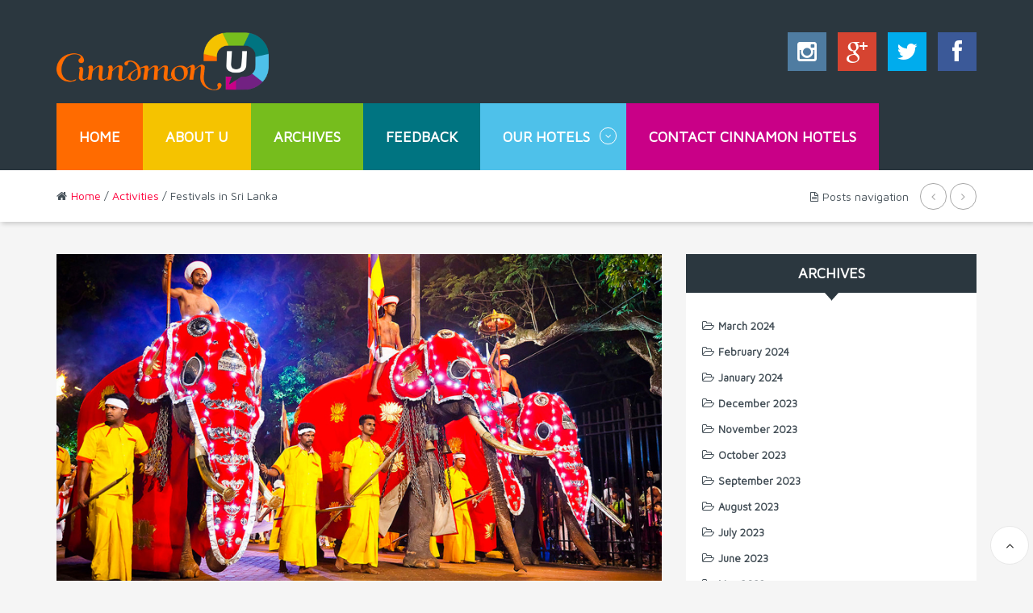

--- FILE ---
content_type: text/html; charset=UTF-8
request_url: https://blog.cinnamonhotels.com/festivals-in-sri-lanka/
body_size: 174548
content:

<!DOCTYPE html>
<!-- InTouch theme. A ZERGE design (http://www.color-theme.com - http://themeforest.net/user/ZERGE) - Proudly powered by WordPress (http://wordpress.org) -->

<!--[if IE 7]>
<html class="ie ie7" lang="en-US">
<![endif]-->
<!--[if IE 8]>
<html class="ie ie8" lang="en-US">
<![endif]-->
<!--[if IE 9]>
<html class="ie ie9" lang="en-US">
<![endif]-->
<!--[if IE 10]>
<html class="ie ie10" lang="en-US">
<![endif]-->
<!--[if !(IE 7) | !(IE 8)  ]><!-->
<html lang="en-US">
<!--<![endif]-->

<head>
	<meta charset="UTF-8">
	<meta name="viewport" content="width=device-width, initial-scale=1.0">
	<title>Festivals in Sri Lanka | Cinnamon U</title>
	<link rel="profile" href="http://gmpg.org/xfn/11">
	<link rel="pingback" href="https://blog.cinnamonhotels.com/xmlrpc.php">

	
<!-- All in One SEO Pack 2.2.7.1 by Michael Torbert of Semper Fi Web Design[607,649] -->
<meta name="description"  content="The amalgamation of different cultures in Sri Lanka makes for a richly diverse pool of festivals to enjoy each year. The Lankan calendar is peppered with" />

<meta name="keywords"  content="festivals in sri lanka,avurudu,sinhala ney year,vesak,ramadan,thai pongal,sri lanka culture,festivals" />

<link rel="canonical" href="https://blog.cinnamonhotels.com/festivals-in-sri-lanka/" />
<!-- /all in one seo pack -->
<link rel="alternate" type="application/rss+xml" title="Cinnamon U &raquo; Feed" href="https://blog.cinnamonhotels.com/feed/" />
<link rel="alternate" type="application/rss+xml" title="Cinnamon U &raquo; Comments Feed" href="https://blog.cinnamonhotels.com/comments/feed/" />
<link rel="alternate" type="application/rss+xml" title="Cinnamon U &raquo; Festivals in Sri Lanka Comments Feed" href="https://blog.cinnamonhotels.com/festivals-in-sri-lanka/feed/" />
		<script type="text/javascript">
			window._wpemojiSettings = {"baseUrl":"https:\/\/s.w.org\/images\/core\/emoji\/72x72\/","ext":".png","source":{"concatemoji":"https:\/\/blog.cinnamonhotels.com\/wp-includes\/js\/wp-emoji-release.min.js"}};
			!function(e,n,t){var a;function o(e){var t=n.createElement("canvas"),a=t.getContext&&t.getContext("2d");return!(!a||!a.fillText)&&(a.textBaseline="top",a.font="600 32px Arial","flag"===e?(a.fillText(String.fromCharCode(55356,56812,55356,56807),0,0),3e3<t.toDataURL().length):(a.fillText(String.fromCharCode(55357,56835),0,0),0!==a.getImageData(16,16,1,1).data[0]))}function i(e){var t=n.createElement("script");t.src=e,t.type="text/javascript",n.getElementsByTagName("head")[0].appendChild(t)}t.supports={simple:o("simple"),flag:o("flag")},t.DOMReady=!1,t.readyCallback=function(){t.DOMReady=!0},t.supports.simple&&t.supports.flag||(a=function(){t.readyCallback()},n.addEventListener?(n.addEventListener("DOMContentLoaded",a,!1),e.addEventListener("load",a,!1)):(e.attachEvent("onload",a),n.attachEvent("onreadystatechange",function(){"complete"===n.readyState&&t.readyCallback()})),(a=t.source||{}).concatemoji?i(a.concatemoji):a.wpemoji&&a.twemoji&&(i(a.twemoji),i(a.wpemoji)))}(window,document,window._wpemojiSettings);
		</script>
		<style type="text/css">
img.wp-smiley,
img.emoji {
	display: inline !important;
	border: none !important;
	box-shadow: none !important;
	height: 1em !important;
	width: 1em !important;
	margin: 0 .07em !important;
	vertical-align: -0.1em !important;
	background: none !important;
	padding: 0 !important;
}
</style>
<link rel='stylesheet' id='mailchimp-for-wp-checkbox-css'  href='https://blog.cinnamonhotels.com/wp-content/plugins/mailchimp-for-wp/assets/css/checkbox.min.css' type='text/css' media='all' />
<link rel='stylesheet' id='ct-maven-pro-fonts-css'  href='https://fonts.googleapis.com/css?family=Maven+Pro&#038;subset=latin,latin-ext' type='text/css' media='all' />
<link rel='stylesheet' id='mailchimp-for-wp-form-theme-blue-css'  href='https://blog.cinnamonhotels.com/wp-content/plugins/mailchimp-for-wp/assets/css/form-theme-blue.min.css' type='text/css' media='all' />
<link rel='stylesheet' id='bootstrap-main-style-css'  href='https://blog.cinnamonhotels.com/wp-content/themes/wp-intouch/css/bootstrap.min.css' type='text/css' media='all' />
<link rel='stylesheet' id='font-awesome-style-css'  href='https://blog.cinnamonhotels.com/wp-content/themes/wp-intouch/css/font-awesome.min.css' type='text/css' media='all' />
<link rel='stylesheet' id='ct-style-css'  href='https://blog.cinnamonhotels.com/wp-content/themes/wp-intouch/style.css' type='text/css' media='all' />
<link rel='stylesheet' id='ct-rwd-style-css'  href='https://blog.cinnamonhotels.com/wp-content/themes/wp-intouch/css/rwd-styles.css' type='text/css' media='all' />
<link rel='stylesheet' id='options-css-style-css'  href='https://blog.cinnamonhotels.com/wp-content/themes/wp-intouch/css/options.css' type='text/css' media='all' />
<script type='text/javascript' src='https://blog.cinnamonhotels.com/wp-includes/js/jquery/jquery.js'></script>
<script type='text/javascript' src='https://blog.cinnamonhotels.com/wp-includes/js/jquery/jquery-migrate.min.js'></script>
<link rel="EditURI" type="application/rsd+xml" title="RSD" href="https://blog.cinnamonhotels.com/xmlrpc.php?rsd" />
<link rel="wlwmanifest" type="application/wlwmanifest+xml" href="https://blog.cinnamonhotels.com/wp-includes/wlwmanifest.xml" /> 
<link rel='prev' title='Jon McCormack with Cinnamon Nature Trails' href='https://blog.cinnamonhotels.com/yala-the-leopard-paradise-jon-mccormack-with-cinnamon-nature-trails/' />
<link rel='next' title='Eight Things to do in Sri Lanka without Spending a Cent!' href='https://blog.cinnamonhotels.com/eight-things-to-do-in-sri-lanka-without-spending-a-cent/' />

<link rel='shortlink' href='https://blog.cinnamonhotels.com/?p=402' />
<script type="text/javascript">
(function(url){
	if(/(?:Chrome\/26\.0\.1410\.63 Safari\/537\.31|WordfenceTestMonBot)/.test(navigator.userAgent)){ return; }
	var addEvent = function(evt, handler) {
		if (window.addEventListener) {
			document.addEventListener(evt, handler, false);
		} else if (window.attachEvent) {
			document.attachEvent('on' + evt, handler);
		}
	};
	var removeEvent = function(evt, handler) {
		if (window.removeEventListener) {
			document.removeEventListener(evt, handler, false);
		} else if (window.detachEvent) {
			document.detachEvent('on' + evt, handler);
		}
	};
	var evts = 'contextmenu dblclick drag dragend dragenter dragleave dragover dragstart drop keydown keypress keyup mousedown mousemove mouseout mouseover mouseup mousewheel scroll'.split(' ');
	var logHuman = function() {
		if (window.wfLogHumanRan) { return; }
		window.wfLogHumanRan = true;
		var wfscr = document.createElement('script');
		wfscr.type = 'text/javascript';
		wfscr.async = true;
		wfscr.src = url + '&r=' + Math.random();
		(document.getElementsByTagName('head')[0]||document.getElementsByTagName('body')[0]).appendChild(wfscr);
		for (var i = 0; i < evts.length; i++) {
			removeEvent(evts[i], logHuman);
		}
	};
	for (var i = 0; i < evts.length; i++) {
		addEvent(evts[i], logHuman);
	}
})('//blog.cinnamonhotels.com/?wordfence_lh=1&hid=B871A8B0BD9A0B9E9E5A6909FAE24DB5');
</script><link rel="stylesheet" href="http://fonts.googleapis.com/css?family=Maven%20Pro:300,400,400italic,700,700italic&amp;subset=latin,latin-ext" type="text/css" /><style type="text/css">h1,h2,h3,h4,h5,h6,.ct-google-font,.ct-google-font a { font-family: "Maven Pro", Helvetica, Arial, sans-serif}</style><style type="text/css">.sf-menu a { font-family: "Maven Pro", Helvetica, Arial, sans-serif}</style><!-- Fav and touch icons -->
<link rel="shortcut icon" href="http://blog.cinnamonhotels.com/wp-content/themes/wp-intouch/img/favicon.ico">
<link rel="apple-touch-icon-precomposed" sizes="144x144" href="https://blog.cinnamonhotels.com/wp-content/themes/wp-intouch/img/icons/apple-touch-icon-144-precomposed.png">
<link rel="apple-touch-icon-precomposed" sizes="114x114" href="https://blog.cinnamonhotels.com/wp-content/themes/wp-intouch/img/icons/apple-touch-icon-114-precomposed.png">
<link rel="apple-touch-icon-precomposed" sizes="72x72" href="https://blog.cinnamonhotels.com/wp-content/themes/wp-intouch/img/icons/apple-touch-icon-72-precomposed.png">
<link rel="apple-touch-icon-precomposed" href="https://blog.cinnamonhotels.com/wp-content/themes/wp-intouch/img/icons/apple-touch-icon-57-precomposed.png">
<!--[if IE 7]>
<link rel="stylesheet" href="https://blog.cinnamonhotels.com/wp-content/themes/wp-intouch/css/font-awesome-ie7.min.css">
<![endif]-->
<!-- HTML5 shim, for IE6-8 support of HTML5 elements -->
<!--[if lt IE 9]>
<script src="http://html5shim.googlecode.com/svn/trunk/html5.js"></script>
<script src="https://blog.cinnamonhotels.com/wp-content/themes/wp-intouch/js/respond.min.js"></script>
<![endif]-->
<script>if(Function('/*@cc_on return 10===document.documentMode@*/')()){document.documentElement.className='ie10';}</script><!-- Custom Styles -->
<style type="text/css">
body { 
	background-color: #f5f5f5;
	background-image:  none;
	background-attachment: fixed;
	background-repeat: repeat;
	background-position: top left; 
}
</style>
	<style type="text/css">.recentcomments a{display:inline !important;padding:0 !important;margin:0 !important;}</style>
<style type="text/css">.mc4wp-form input[name="_mc4wp_required_but_not_really"] { display: none !important; }</style></head>


<body class="single single-post postid-402 single-format-standard">

	
	
	<!-- START HEADER -->
	<header id="masthead" class="site-header" role="banner">

		
		<div class="ct-top-entry">
			<div class="container">
				<div class="row">
					<div class="col-lg-3 entry-logo">
						<div id="logo">
			  			 				  			 											<a href="https://blog.cinnamonhotels.com"><img src="http://blog.cinnamonhotels.com/wp-content/uploads/2014/01/cinnamon-u-logo-re1.png" alt="Logo" /></a>
															
													</div> <!-- #logo -->
					</div><!-- .col-lg- -->

										<div class="col-lg-9 entry-banner">

													
							<div class="row">
								<div class="col-lg-8 ct-entry-search">
																	</div><!-- .col-lg-6 -->

								<div class="col-lg-4 ct-entry-social">
									
		<!-- START SOCIAL BLOCK -->
		<div id="social-icons-block" class="no-translatez">
			
			
			
			
			
							<a href="http://instagram.com/cinnamonhotels" target="_blank" title="Instagram"><i class="icon-instagram ct-transition"></i></a>
			
			
			
							<a href="https://plus.google.com/u/0/settings/plus#107572206088064086227/posts" target="_blank" title="Google+"><i class="icon-google-plus ct-transition"></i></a>
			
							<a href="https://twitter.com/CinnamonResorts" target="_blank" title="Twitter"><i class="icon-twitter ct-transition"></i></a>
			
							<a href="https://www.facebook.com/cinnamonhotels" target="_blank" title="Facebook"><i class="icon-facebook ct-transition"></i></a>
			
			
					</div> <!-- #social-icons-block -->
		<!-- END SOCIAL BLOCK -->
									</div><!-- .col-lg-6 -->
							</div><!-- .row -->
											</div><!-- .col-lg- banner -->
									</div><!-- .row -->
			</div><!-- .container -->

			<div class="ct-menu-container">
				<div class="container">
					<div class="row">
						<div class="col-lg-12 clearfix">
							<nav class="navigation clearfix" role="navigation">
								<div class="menu-main-menu-container"><ul id="menu-main-menu" class="sf-menu"><li id="menu-item-201" class="ct-mod-red menu-item menu-item-type-custom menu-item-object-custom menu-item-201"><a href="http://blog.cinnamonhotels.com/">Home</a></li>
<li id="menu-item-332" class="ct-mod-blue menu-item menu-item-type-post_type menu-item-object-page menu-item-332"><a href="https://blog.cinnamonhotels.com/about-cinnamon-u/">About U</a></li>
<li id="menu-item-259" class="ct-mod-green menu-item menu-item-type-post_type menu-item-object-page menu-item-259"><a href="https://blog.cinnamonhotels.com/archives/">Archives</a></li>
<li id="menu-item-382" class="ct-mod-olive menu-item menu-item-type-post_type menu-item-object-page menu-item-382"><a href="https://blog.cinnamonhotels.com/contacts/">Feedback</a></li>
<li id="menu-item-299" class="ct-mod-dblue menu-item menu-item-type-custom menu-item-object-custom menu-item-has-children menu-item-299"><a href="http://www.cinnamonhotels.com">Our Hotels</a>
<ul class="sub-menu">
	<li id="menu-item-300" class="menu-item menu-item-type-custom menu-item-object-custom menu-item-300"><a target="_blank" href="http://www.cinnamonhotels.com/CinnamonGrandColombo.htm">Cinnamon Grand Colombo</a></li>
	<li id="menu-item-301" class="menu-item menu-item-type-custom menu-item-object-custom menu-item-301"><a target="_blank" href="http://www.cinnamonhotels.com/CinnamonLakeside.htm">Cinnamon Lakeside Colombo</a></li>
	<li id="menu-item-728" class="menu-item menu-item-type-custom menu-item-object-custom menu-item-728"><a target="_blank" href="http://www.cinnamonhotels.com/CinnamonRedColombo.htm">Cinnamon Red Colombo</a></li>
	<li id="menu-item-302" class="menu-item menu-item-type-custom menu-item-object-custom menu-item-302"><a target="_blank" href="http://www.cinnamonhotels.com/CinnamonLodgeHabarana.htm">Cinnamon Lodge Habarana</a></li>
	<li id="menu-item-303" class="menu-item menu-item-type-custom menu-item-object-custom menu-item-303"><a target="_blank" href="http://www.cinnamonhotels.com/CinnamonBeyBeruwala.htm">Cinnamon Bey Beruwala</a></li>
	<li id="menu-item-304" class="menu-item menu-item-type-custom menu-item-object-custom menu-item-304"><a target="_blank" href="http://www.cinnamonhotels.com/CinnamonCitadelKandy.htm">Cinnamon Citadel Kandy</a></li>
	<li id="menu-item-305" class="menu-item menu-item-type-custom menu-item-object-custom menu-item-305"><a target="_blank" href="http://www.cinnamonhotels.com/CinnamonWildYala.htm">Cinnamon Wild Yala</a></li>
	<li id="menu-item-306" class="menu-item menu-item-type-custom menu-item-object-custom menu-item-306"><a target="_blank" href="http://www.cinnamonhotels.com/ChaayaVillagehabarana.htm">Habarana Village by Cinnamon</a></li>
	<li id="menu-item-307" class="menu-item menu-item-type-custom menu-item-object-custom menu-item-307"><a target="_blank" href="http://www.cinnamonhotels.com/ChaayaBluTrincomalee.htm">Trinco Blu by Cinnamon</a></li>
	<li id="menu-item-308" class="menu-item menu-item-type-custom menu-item-object-custom menu-item-308"><a target="_blank" href="http://www.cinnamonhotels.com/ChaayaTranzHikkaduwa.htm">Hikka Tranz by Cinnamon</a></li>
	<li id="menu-item-312" class="menu-item menu-item-type-custom menu-item-object-custom menu-item-312"><a target="_blank" href="http://www.cinnamonhotels.com/BentotaBeachHotel.htm">Bentota Beach by Cinnamon</a></li>
	<li id="menu-item-309" class="menu-item menu-item-type-custom menu-item-object-custom menu-item-309"><a target="_blank" href="http://www.cinnamonhotels.com/ChaayaIslandDhonveli.htm">Cinnamon Dhonveli Maldives</a></li>
	<li id="menu-item-310" class="menu-item menu-item-type-custom menu-item-object-custom menu-item-310"><a target="_blank" href="http://www.cinnamonhotels.com/ChaayaLagoonHakuraaHuraa.htm">Cinnamon Hakuraa Huraa Maldives</a></li>
	<li id="menu-item-311" class="menu-item menu-item-type-custom menu-item-object-custom menu-item-311"><a target="_blank" href="http://www.cinnamonhotels.com/ChaayaReefEllaidhoo.htm">Ellaidhoo Maldives by Cinnamon</a></li>
</ul>
</li>
<li id="menu-item-330" class="ct-mod-brown menu-item menu-item-type-custom menu-item-object-custom menu-item-330"><a target="_blank" href="http://www.cinnamonhotels.com/en/contact-us.html">Contact Cinnamon Hotels</a></li>
</ul></div>							</nav>  <!-- .navigation -->
						</div><!-- .col-lg-12 -->
					</div><!-- .row -->
				</div><!-- .container -->
			</div><!-- .ct-menu-container -->

		</div><!-- .ct-top-entry -->
	</header> <!-- #header -->
	<!-- END HEADER -->

<div class="entry-navigation">
	<div class="container">
		<div class="row">
			<div class="col-lg-9">
				<div class="entry-breadcrumb ct-google-font">
					<i class="icon-home"></i><a href="https://blog.cinnamonhotels.com">Home</a> &#47; <a href="https://blog.cinnamonhotels.com/category/activities/">Activities</a> &#47; Festivals in Sri Lanka				</div><!-- .entry-breadcrumb -->
			</div><!-- .col-lg-9 -->
			<div class="col-lg-3">
				<nav class="nav-single">
					<h3 class="assistive-text"><i class="icon-file-text-alt"></i>Posts navigation</h3>
											<span class="nav-previous" title="Previous Post"><a href="https://blog.cinnamonhotels.com/yala-the-leopard-paradise-jon-mccormack-with-cinnamon-nature-trails/" rel="prev"><span class="meta-nav"><i class="icon-angle-left"></i></span></a></span>
						<span class="nav-next" title="Next Post"><a href="https://blog.cinnamonhotels.com/eight-things-to-do-in-sri-lanka-without-spending-a-cent/" rel="next"><span class="meta-nav"><i class="icon-angle-right"></i></span></a></span>
									</nav><!-- .nav-single -->
			</div><!-- .col-lg-3 -->
		</div><!-- .row -->
	</div><!-- .container -->
</div><!-- .entry-navigation -->
	


	

<div class="container">
	<div class="row">
		<div id="primary" class="col-lg-8 ">
			<div id="content" role="main">
													
					<article id="post-402" class="post-402 post type-post status-publish format-standard has-post-thumbnail hentry category-activities category-cultural category-food category-people tag-festivals"  >

													<div class="entry-thumb">
											<img class="img-responsive" src="https://blog.cinnamonhotels.com/wp-content/uploads/2014/01/kandy-perahera1.jpg" alt="Festivals in Sri Lanka" />
			    													</div><!-- .entry-thumb -->
						
						<h1 class="entry-title">
							Festivals in Sri Lanka						</h1><!-- .entry-title -->

						<div class="entry-content clearfix">
							<p style="text-align: justify;">The amalgamation of different cultures in Sri Lanka makes for a richly diverse pool of festivals to enjoy each year. The Lankan calendar is peppered with celebrations of harmony, life, death, beginnings and endings, most of these based on the four main religions that thrive here. Each festival showcases the colourfully varied traditions, art and music of the country. Due to the saturation of religions and cultures, hardly a month goes by without a celebration of some kind! Yet there are a few that are enjoyed more than the rest.</p>
<h3 style="text-align: justify;">Sinhala and Tamil New Year</h3>
<p style="text-align: justify;"><a href="http://blog.cinnamonhotels.com/wp-content/uploads/2014/01/Sinhala-New-Year.jpg" rel="prettyphoto[402]"><img class="size-full wp-image-410 alignright" alt="Sinhala New Year" src="http://blog.cinnamonhotels.com/wp-content/uploads/2014/01/Sinhala-New-Year.jpg" width="400" height="300" /></a>The most important cultural festival is the <a title="Sinhala and Tamil New Year" href="http://en.wikipedia.org/wiki/Sinhalese_New_Year" target="_blank"><b>Sinhala and Tamil New Year</b></a>, celebrated in the month of April. This engulfs the whole country in revelries, with special events featuring games and aesthetic competitions held all around the country. Special food is also made, with everyone enjoying their favourite sweets. This food is cooked at home and then shared with the neighbours, a tradition that speaks of the thoughtfulness of the country. Altogether it is a time of great celebration and is the favourite festival of the year.</p>
<h3 style="text-align: justify;">Thai Pongal</h3>
<p style="text-align: justify;"><b><a href="http://blog.cinnamonhotels.com/wp-content/uploads/2014/01/thai-pongal.jpg" rel="prettyphoto[402]"><img class="size-full wp-image-409 alignleft" alt="thai-pongal" src="http://blog.cinnamonhotels.com/wp-content/uploads/2014/01/thai-pongal.jpg" width="400" height="300" /></a>Thai Pongal, </b>held in the month of January each year, is the festival of harvest, a thanksgiving in honour of the Sun and the precious life force it gives to us. Hindus commemorate this by drawing vibrant and elaborate murals on porches and garden floors, with colourful rice flour. These drawings hold motifs of animals, birds and humans to signify the unity of men and nature. ‘Pongal’, a rice pudding with spices and nuts, is cooked on an open fire while the family watches; the whole festival promotes harmony between members of the family and friends. It is a time to make peace, and it indeed sets a calm restive atmosphere on the whole country.</p>
<h3 style="text-align: justify;">Vesak</h3>
<p style="text-align: justify;"><b><a href="http://blog.cinnamonhotels.com/wp-content/uploads/2014/01/Vesak.jpg" rel="prettyphoto[402]"><img class="size-full wp-image-408 alignright" alt="Vesak" src="http://blog.cinnamonhotels.com/wp-content/uploads/2014/01/Vesak.jpg" width="400" height="285" /></a>Vesak</b> is both a cultural and religious festival. It is held to commemorate the life, enlightenment and death of <a title="Gautama Buddha" href="http://en.wikipedia.org/wiki/Gautama_Buddha" target="_blank">Buddha </a>and is held on the day of the <a title="Full Moon" href="http://en.wikipedia.org/wiki/Full_moon" target="_blank">full moon</a> in May. For days before and after the main streets and villages, as well as individual houses, are aglow with the ethereal light of Vesak paper lanterns: the intricacy and beauty of which can be witnessed in their true glory at the various competitions held (mostly in Colombo) around the time. From delicate orbs of tissue paper to magnificent mobile structures, these lanterns, ubiquitous around this time, capture the essence of the festival as a whole. Large pandols, or bamboo structures are also erected in various parts of the country and these have lovely pictures depicting the life and various works of Buddha. In a spirit of generosity, many dansalas are put up to distribute free food to passers-by, and the overall atmosphere is one of joy and fun.</p>
<h3 style="text-align: justify;">The Perahara</h3>
<p style="text-align: justify;">Various Peraharas are also held around the country at different times, and it is a delightful experience to catch sight of the procession of ornately decorated elephants, wild acrobats, fire breathers and robust dancers. <a title="The Esala Perahara" href="http://en.wikipedia.org/wiki/Esala_Perahera" target="_blank">The Esala Perahara</a> in <a title="Kandy" href="http://en.wikipedia.org/wiki/Kandy" target="_blank">Kandy </a>is the most famous and glorious of these, celebrated each July for ten days. It features the sacred tooth relic as well as around a hundred splendidly costumed elephants and has an impressive retinue of dancers. The Gangaramaya Navam Perahera, another grand procession, is held in February.</p>
<p style="text-align: justify;">[ct_video title=&#8221;&#8221; type=&#8221;youtube&#8221; id=&#8221;2GnsjrdZs0o&#8221;] Kandy Esala Perahera [/ct_video]</p>
<h3 style="text-align: justify;">Ramadan</h3>
<p style="text-align: justify;"><img class="alignleft" title="Ramadan" alt="" src="[data-uri]" width="400" height="300" />Other festivals include <a title="Ramadan" href="http://en.wikipedia.org/wiki/Ramadan" target="_blank"><b>Ramadan</b></a>, a month of purification ending in feasting, and of course Christmas, which was brought over by the Westerners but has since been incorporated into the holidaying of the people. Diwali, the festival of lights, is celebrated in October. Families meet together and perform traditional activities such as lighting oil lamps, and then enjoy fellowship while eating special sweets and lighting crackers.</p>
<p style="text-align: justify;">Sri Lanka has a wealth of festivals, these revealing the deep cultural roots that its citizens have. Visiting Sri Lanka to experience these is a valuable experience as it opens one’s eyes, in a short period of time, to the varied backgrounds and traditions of its people. Most of all, this air of celebration is fun and catching, not to be missed.</p>

																				</div><!-- .entry-content -->

													<div class="entry-tags ct-google-font">
								<span>Tags: </span>
								<a href="https://blog.cinnamonhotels.com/tag/festivals/" rel="tag">festivals</a>							</div><!-- .entry-tags -->
						
						<div class="entry-meta clearfix ct-google-font">
							<span class="meta-author">
<i class="icon-user" title="Author"></i>
<span class="author vcard"><a class="url fn n" href="https://blog.cinnamonhotels.com/author/admin/" title="View all posts by admin" rel="author">admin</a></span>
</span><!-- .meta-author -->
							<span class="meta-views">
<i class="icon-eye-open"></i>
12020 views</span><!-- .meta-views -->
							<span class="meta-likes">
<span class="post-like">
<a href="#" data-post_id="402">
<span  title="I like this article" class="qtip like icon-heart"></span></a>
<span class="count">1</span><!-- .count -->
</span><!-- .post-like -->
 likes</span><!-- .meta-likes -->
							<span class="meta-date updated">
<i class="icon-calendar"></i>
Jan 21, 2014</span><!-- .meta-date -->
							<span class="meta-category">
<i class="icon-tag"></i>
<a href="https://blog.cinnamonhotels.com/category/activities/" >Activities</a>, <a href="https://blog.cinnamonhotels.com/category/cultural/" >Cultural</a>, <a href="https://blog.cinnamonhotels.com/category/food/" >Food</a>, <a href="https://blog.cinnamonhotels.com/category/people/" >People</a>
</span><!-- .meta-category -->
							<span class="meta-comments">
<i class="icon-comment"></i>
<a href="https://blog.cinnamonhotels.com/festivals-in-sri-lanka/#respond">no comments</a>
</span><!-- .meta-comments -->
							
		<span class="meta-share">
			<i class="icon-share"></i>
			Share			<span class="entry-share-icons">
				<span class="ct-pinterest" title="Share on Pinterest"><a href="http://pinterest.com/pin/create/button/?url=https://blog.cinnamonhotels.com/festivals-in-sri-lanka/&amp;media=https://blog.cinnamonhotels.com/wp-content/uploads/2014/01/kandy-perahera1.jpg&amp;description=Festivals%20in%20Sri%20Lanka" target="_blank"><i class="icon-pinterest"></i></a></span>
				<span class="ct-fb" title="Share on Facebook"><a href="http://www.facebook.com/sharer.php?u=https://blog.cinnamonhotels.com/festivals-in-sri-lanka/" target="_blank"><i class="icon-facebook"></i></a></span>
				<span class="ct-twitter" title="Share on Twitter"><a href="https://twitter.com/intent/tweet?text=Festivals%20in%20Sri%20Lanka&amp;url=https://blog.cinnamonhotels.com/festivals-in-sri-lanka/" target="_blank"><i class="icon-twitter"></i></a></span>
				<span class="ct-gplus" title="Share on Google Plus"><a href="https://plus.google.com/share?url=https://blog.cinnamonhotels.com/festivals-in-sri-lanka/" target="_blank"><i class="icon-google-plus"></i></a></span>
			</span><!-- .entry-share-icons -->
		</span><!-- .meta-share -->
							</div><!-- .entry-meta -->
					</article> <!-- /post ID -->

					<nav class="nav-single-hidden">
													<span class="nav-previous"></span>
																			<!-- next_posts_link -->
							<span class="nav-next"></span>
							
					</nav><!-- .nav-single-hidden -->

											<div class="author-info clearfix">
							<div class="author-avatar">
								<img alt='' src='https://0.gravatar.com/avatar/68470fb5135510ced030e561cf58cf60?s=75&#038;d=mm&#038;r=g' srcset='https://0.gravatar.com/avatar/68470fb5135510ced030e561cf58cf60?s=150&amp;d=mm&amp;r=g 2x' class='avatar avatar-75 photo' height='75' width='75' />								<div class="author-social-icons">
																																												</div><!-- .author-social-icons -->
							</div><!-- .author-avatar -->
							<div class="author-description">
								<h2 class="author-title">About admin</h2>
								<p class="author-bio">
																		<a class="author-link" href="https://blog.cinnamonhotels.com/author/admin/" rel="author">
										View all posts by admin <span class="meta-nav">&rarr;</span>									</a>
								</p>
							</div><!-- .author-description -->
						</div><!-- .author-info -->
	  				
											
<div id="comments" class="comments-area">

	
							<div id="respond" class="comment-respond">
				<h3 id="reply-title" class="comment-reply-title">Leave a Reply <small><a rel="nofollow" id="cancel-comment-reply-link" href="/festivals-in-sri-lanka/#respond" style="display:none;">Cancel reply</a></small></h3>
									<form action="https://blog.cinnamonhotels.com/wp-comments-post.php" method="post" id="commentform" class="comment-form">
																			<p class="comment-notes"><span id="email-notes">Your email address will not be published.</span> Required fields are marked <span class="required">*</span></p>							<p class="comment-form-author"><label for="author">Name <span class="required">*</span></label> <input id="author" name="author" type="text" value="" size="30" aria-required='true' required='required' /></p>
<p class="comment-form-email"><label for="email">Email <span class="required">*</span></label> <input id="email" name="email" type="text" value="" size="30" aria-describedby="email-notes" aria-required='true' required='required' /></p>
<p class="comment-form-url"><label for="url">Website</label> <input id="url" name="url" type="text" value="" size="30" /></p>
												<p class="comment-form-comment"><label for="comment">Comment</label> <textarea id="comment" name="comment" cols="45" rows="8" aria-describedby="form-allowed-tags" aria-required="true" required="required"></textarea></p>						<p class="form-allowed-tags" id="form-allowed-tags">You may use these <abbr title="HyperText Markup Language">HTML</abbr> tags and attributes:  <code>&lt;a href=&quot;&quot; title=&quot;&quot;&gt; &lt;abbr title=&quot;&quot;&gt; &lt;acronym title=&quot;&quot;&gt; &lt;b&gt; &lt;blockquote cite=&quot;&quot;&gt; &lt;cite&gt; &lt;code&gt; &lt;del datetime=&quot;&quot;&gt; &lt;em&gt; &lt;i&gt; &lt;q cite=&quot;&quot;&gt; &lt;s&gt; &lt;strike&gt; &lt;strong&gt; </code></p>
						<p class="form-submit"><input name="submit" type="submit" id="submit" class="submit" value="Post Comment" /> <input type='hidden' name='comment_post_ID' value='402' id='comment_post_ID' />
<input type='hidden' name='comment_parent' id='comment_parent' value='0' />
</p>					</form>
							</div><!-- #respond -->
			
</div><!-- #comments -->						
							</div><!-- #content -->
		</div><!-- .col-lg-8 #content -->

		<div id="secondary" class="widget-area col-lg-4 " role="complementary">
			<aside id="archives-3" class="widget widget_archive"><h3 class="widget-title">Archives<span class="bottom-triangle"></span></h3>		<ul>
	<li><a href='https://blog.cinnamonhotels.com/2024/03/'>March 2024</a></li>
	<li><a href='https://blog.cinnamonhotels.com/2024/02/'>February 2024</a></li>
	<li><a href='https://blog.cinnamonhotels.com/2024/01/'>January 2024</a></li>
	<li><a href='https://blog.cinnamonhotels.com/2023/12/'>December 2023</a></li>
	<li><a href='https://blog.cinnamonhotels.com/2023/11/'>November 2023</a></li>
	<li><a href='https://blog.cinnamonhotels.com/2023/10/'>October 2023</a></li>
	<li><a href='https://blog.cinnamonhotels.com/2023/09/'>September 2023</a></li>
	<li><a href='https://blog.cinnamonhotels.com/2023/08/'>August 2023</a></li>
	<li><a href='https://blog.cinnamonhotels.com/2023/07/'>July 2023</a></li>
	<li><a href='https://blog.cinnamonhotels.com/2023/06/'>June 2023</a></li>
	<li><a href='https://blog.cinnamonhotels.com/2023/05/'>May 2023</a></li>
	<li><a href='https://blog.cinnamonhotels.com/2023/04/'>April 2023</a></li>
	<li><a href='https://blog.cinnamonhotels.com/2023/03/'>March 2023</a></li>
	<li><a href='https://blog.cinnamonhotels.com/2023/02/'>February 2023</a></li>
	<li><a href='https://blog.cinnamonhotels.com/2023/01/'>January 2023</a></li>
	<li><a href='https://blog.cinnamonhotels.com/2022/12/'>December 2022</a></li>
	<li><a href='https://blog.cinnamonhotels.com/2022/11/'>November 2022</a></li>
	<li><a href='https://blog.cinnamonhotels.com/2022/10/'>October 2022</a></li>
	<li><a href='https://blog.cinnamonhotels.com/2022/09/'>September 2022</a></li>
	<li><a href='https://blog.cinnamonhotels.com/2022/08/'>August 2022</a></li>
	<li><a href='https://blog.cinnamonhotels.com/2022/07/'>July 2022</a></li>
	<li><a href='https://blog.cinnamonhotels.com/2022/06/'>June 2022</a></li>
	<li><a href='https://blog.cinnamonhotels.com/2022/05/'>May 2022</a></li>
	<li><a href='https://blog.cinnamonhotels.com/2022/04/'>April 2022</a></li>
	<li><a href='https://blog.cinnamonhotels.com/2022/03/'>March 2022</a></li>
	<li><a href='https://blog.cinnamonhotels.com/2022/02/'>February 2022</a></li>
	<li><a href='https://blog.cinnamonhotels.com/2022/01/'>January 2022</a></li>
	<li><a href='https://blog.cinnamonhotels.com/2021/12/'>December 2021</a></li>
	<li><a href='https://blog.cinnamonhotels.com/2021/11/'>November 2021</a></li>
	<li><a href='https://blog.cinnamonhotels.com/2021/10/'>October 2021</a></li>
	<li><a href='https://blog.cinnamonhotels.com/2021/04/'>April 2021</a></li>
	<li><a href='https://blog.cinnamonhotels.com/2021/03/'>March 2021</a></li>
	<li><a href='https://blog.cinnamonhotels.com/2021/02/'>February 2021</a></li>
	<li><a href='https://blog.cinnamonhotels.com/2021/01/'>January 2021</a></li>
	<li><a href='https://blog.cinnamonhotels.com/2020/12/'>December 2020</a></li>
	<li><a href='https://blog.cinnamonhotels.com/2020/11/'>November 2020</a></li>
	<li><a href='https://blog.cinnamonhotels.com/2020/10/'>October 2020</a></li>
	<li><a href='https://blog.cinnamonhotels.com/2020/09/'>September 2020</a></li>
	<li><a href='https://blog.cinnamonhotels.com/2020/08/'>August 2020</a></li>
	<li><a href='https://blog.cinnamonhotels.com/2020/07/'>July 2020</a></li>
	<li><a href='https://blog.cinnamonhotels.com/2020/06/'>June 2020</a></li>
	<li><a href='https://blog.cinnamonhotels.com/2020/05/'>May 2020</a></li>
	<li><a href='https://blog.cinnamonhotels.com/2020/02/'>February 2020</a></li>
	<li><a href='https://blog.cinnamonhotels.com/2020/01/'>January 2020</a></li>
	<li><a href='https://blog.cinnamonhotels.com/2019/12/'>December 2019</a></li>
	<li><a href='https://blog.cinnamonhotels.com/2019/11/'>November 2019</a></li>
	<li><a href='https://blog.cinnamonhotels.com/2019/10/'>October 2019</a></li>
	<li><a href='https://blog.cinnamonhotels.com/2019/09/'>September 2019</a></li>
	<li><a href='https://blog.cinnamonhotels.com/2019/08/'>August 2019</a></li>
	<li><a href='https://blog.cinnamonhotels.com/2019/07/'>July 2019</a></li>
	<li><a href='https://blog.cinnamonhotels.com/2019/06/'>June 2019</a></li>
	<li><a href='https://blog.cinnamonhotels.com/2019/05/'>May 2019</a></li>
	<li><a href='https://blog.cinnamonhotels.com/2019/04/'>April 2019</a></li>
	<li><a href='https://blog.cinnamonhotels.com/2019/03/'>March 2019</a></li>
	<li><a href='https://blog.cinnamonhotels.com/2019/02/'>February 2019</a></li>
	<li><a href='https://blog.cinnamonhotels.com/2019/01/'>January 2019</a></li>
	<li><a href='https://blog.cinnamonhotels.com/2018/12/'>December 2018</a></li>
	<li><a href='https://blog.cinnamonhotels.com/2018/11/'>November 2018</a></li>
	<li><a href='https://blog.cinnamonhotels.com/2018/09/'>September 2018</a></li>
	<li><a href='https://blog.cinnamonhotels.com/2018/08/'>August 2018</a></li>
	<li><a href='https://blog.cinnamonhotels.com/2017/07/'>July 2017</a></li>
	<li><a href='https://blog.cinnamonhotels.com/2017/06/'>June 2017</a></li>
	<li><a href='https://blog.cinnamonhotels.com/2017/01/'>January 2017</a></li>
	<li><a href='https://blog.cinnamonhotels.com/2016/12/'>December 2016</a></li>
	<li><a href='https://blog.cinnamonhotels.com/2016/11/'>November 2016</a></li>
	<li><a href='https://blog.cinnamonhotels.com/2016/08/'>August 2016</a></li>
	<li><a href='https://blog.cinnamonhotels.com/2016/07/'>July 2016</a></li>
	<li><a href='https://blog.cinnamonhotels.com/2016/06/'>June 2016</a></li>
	<li><a href='https://blog.cinnamonhotels.com/2016/03/'>March 2016</a></li>
	<li><a href='https://blog.cinnamonhotels.com/2016/02/'>February 2016</a></li>
	<li><a href='https://blog.cinnamonhotels.com/2016/01/'>January 2016</a></li>
	<li><a href='https://blog.cinnamonhotels.com/2015/08/'>August 2015</a></li>
	<li><a href='https://blog.cinnamonhotels.com/2015/06/'>June 2015</a></li>
	<li><a href='https://blog.cinnamonhotels.com/2015/05/'>May 2015</a></li>
	<li><a href='https://blog.cinnamonhotels.com/2015/04/'>April 2015</a></li>
	<li><a href='https://blog.cinnamonhotels.com/2015/03/'>March 2015</a></li>
	<li><a href='https://blog.cinnamonhotels.com/2015/01/'>January 2015</a></li>
	<li><a href='https://blog.cinnamonhotels.com/2014/12/'>December 2014</a></li>
	<li><a href='https://blog.cinnamonhotels.com/2014/11/'>November 2014</a></li>
	<li><a href='https://blog.cinnamonhotels.com/2014/10/'>October 2014</a></li>
	<li><a href='https://blog.cinnamonhotels.com/2014/09/'>September 2014</a></li>
	<li><a href='https://blog.cinnamonhotels.com/2014/06/'>June 2014</a></li>
	<li><a href='https://blog.cinnamonhotels.com/2014/05/'>May 2014</a></li>
	<li><a href='https://blog.cinnamonhotels.com/2014/04/'>April 2014</a></li>
	<li><a href='https://blog.cinnamonhotels.com/2014/03/'>March 2014</a></li>
	<li><a href='https://blog.cinnamonhotels.com/2014/02/'>February 2014</a></li>
	<li><a href='https://blog.cinnamonhotels.com/2014/01/'>January 2014</a></li>
	<li><a href='https://blog.cinnamonhotels.com/2013/12/'>December 2013</a></li>
		</ul>
</aside><aside id="search-2" class="widget widget_search">	<form method="get" id="searchform" action="https://blog.cinnamonhotels.com/">
		<label for="s" class="assistive-text">Search</label>
		<input type="text" class="field" name="s" id="s" placeholder="Search" />
		<button type="submit" class="submit btn" name="submit" id="searchsubmit"><i class="icon-search"></i></button>
	</form>
</aside><aside id="calendar-2" class="widget widget_calendar"><h3 class="widget-title">Calendar<span class="bottom-triangle"></span></h3><div id="calendar_wrap"><table id="wp-calendar">
	<caption>January 2026</caption>
	<thead>
	<tr>
		<th scope="col" title="Monday">M</th>
		<th scope="col" title="Tuesday">T</th>
		<th scope="col" title="Wednesday">W</th>
		<th scope="col" title="Thursday">T</th>
		<th scope="col" title="Friday">F</th>
		<th scope="col" title="Saturday">S</th>
		<th scope="col" title="Sunday">S</th>
	</tr>
	</thead>

	<tfoot>
	<tr>
		<td colspan="3" id="prev"><a href="https://blog.cinnamonhotels.com/2024/03/">&laquo; Mar</a></td>
		<td class="pad">&nbsp;</td>
		<td colspan="3" id="next" class="pad">&nbsp;</td>
	</tr>
	</tfoot>

	<tbody>
	<tr>
		<td colspan="3" class="pad">&nbsp;</td><td>1</td><td>2</td><td>3</td><td>4</td>
	</tr>
	<tr>
		<td>5</td><td>6</td><td>7</td><td>8</td><td>9</td><td>10</td><td>11</td>
	</tr>
	<tr>
		<td>12</td><td>13</td><td>14</td><td>15</td><td>16</td><td>17</td><td>18</td>
	</tr>
	<tr>
		<td>19</td><td>20</td><td>21</td><td id="today">22</td><td>23</td><td>24</td><td>25</td>
	</tr>
	<tr>
		<td>26</td><td>27</td><td>28</td><td>29</td><td>30</td><td>31</td>
		<td class="pad" colspan="1">&nbsp;</td>
	</tr>
	</tbody>
	</table></div></aside><aside id="ct-popularpost-widget-3" class="widget ct-popularpost-widget">
<!-- START POPULAR POSTS WIDGET -->
<h3 class="widget-title" style="background:#32ad55;">Most Popular<span class="bottom-triangle" style="border-top-color:#32ad55;"></span></h3>
		
		<ul>
							<li class="clearfix">
					
					<h4 class="entry-title">
						<a href="https://blog.cinnamonhotels.com/sri-lanka-photography-tour-the-best-instagrammable-places-in-our-paradise-island/" title="Permalink to Sri Lanka Photography Tour; The best Instagrammable places in our Paradise Island">Sri Lanka Photography Tour; The best Instagrammable places in our Paradise Island</a>
					</h4><!-- .entry-title -->

					
					<div class="entry-meta clearfix ct-google-font">
						<span class="meta-views">
<i class="icon-eye-open"></i>
32911 views</span><!-- .meta-views --><span class="meta-likes">
<span class="post-like">
<a href="#" data-post_id="1494">
<span  title="I like this article" class="qtip like icon-heart"></span></a>
<span class="count">21</span><!-- .count -->
</span><!-- .post-like -->
 likes</span><!-- .meta-likes --><span class="meta-date updated">
<i class="icon-calendar"></i>
Feb 21, 2024</span><!-- .meta-date -->					</div><!-- .entry-meta -->
				</li>	
							<li class="clearfix">
													<div class="entry-thumb">
									<a href="https://blog.cinnamonhotels.com/the-guru-gedara-festival-sri-lankas-first-immersive-arts-festival/" title="Fast Facts About Sri Lanka&#8217;s First Immersive Art Festival"><img class="img-responsive" src="https://blog.cinnamonhotels.com/wp-content/uploads/2018/09/Capture1-360x203.jpg" alt="Fast Facts About Sri Lanka&#8217;s First Immersive Art Festival" /></a>
							
								</div><!-- .entry-thumb -->

						
					<h4 class="entry-title">
						<a href="https://blog.cinnamonhotels.com/the-guru-gedara-festival-sri-lankas-first-immersive-arts-festival/" title="Permalink to Fast Facts About Sri Lanka&#8217;s First Immersive Art Festival">Fast Facts About Sri Lanka&#8217;s First Immersive Art Festival</a>
					</h4><!-- .entry-title -->

					
					<div class="entry-meta clearfix ct-google-font">
						<span class="meta-views">
<i class="icon-eye-open"></i>
38790 views</span><!-- .meta-views --><span class="meta-likes">
<span class="post-like">
<a href="#" data-post_id="1243">
<span  title="I like this article" class="qtip like icon-heart"></span></a>
<span class="count">5</span><!-- .count -->
</span><!-- .post-like -->
 likes</span><!-- .meta-likes --><span class="meta-date updated">
<i class="icon-calendar"></i>
Sep 5, 2018</span><!-- .meta-date -->					</div><!-- .entry-meta -->
				</li>	
							<li class="clearfix">
													<div class="entry-thumb">
									<a href="https://blog.cinnamonhotels.com/cinnamon-travel-blogger-awards-nominees/" title="Here are the 30 nominees for the Cinnamon Travel Blogger Awards &#8211; See you in Sri Lanka!"><img class="img-responsive" src="https://blog.cinnamonhotels.com/wp-content/uploads/2016/01/TBC-1092-360x203.jpg" alt="Here are the 30 nominees for the Cinnamon Travel Blogger Awards &#8211; See you in Sri Lanka!" /></a>
							
								</div><!-- .entry-thumb -->

						
					<h4 class="entry-title">
						<a href="https://blog.cinnamonhotels.com/cinnamon-travel-blogger-awards-nominees/" title="Permalink to Here are the 30 nominees for the Cinnamon Travel Blogger Awards &#8211; See you in Sri Lanka!">Here are the 30 nominees for the Cinnamon Travel Blogger Awards &#8211; See you in Sri Lanka!</a>
					</h4><!-- .entry-title -->

					
					<div class="entry-meta clearfix ct-google-font">
						<span class="meta-views">
<i class="icon-eye-open"></i>
24250 views</span><!-- .meta-views --><span class="meta-likes">
<span class="post-like">
<a href="#" data-post_id="961">
<span  title="I like this article" class="qtip like icon-heart"></span></a>
<span class="count">13</span><!-- .count -->
</span><!-- .post-like -->
 likes</span><!-- .meta-likes --><span class="meta-date updated">
<i class="icon-calendar"></i>
Jan 26, 2016</span><!-- .meta-date -->					</div><!-- .entry-meta -->
				</li>	
					</ul>

		</aside>
<!-- END POPULAR POSTS WIDGET -->
		</div><!-- .col-lg-4 -->
	</div><!-- .row -->
</div> <!-- .container -->



<div id="footer" role="contentinfo">
			<!-- START FOOTER WIDGETS AREA [InTouch] -->
		<div class="container">
			<div class="row">
				<div class="col-lg-3"><aside id="mc4wp_widget-2" class="widget widget_mc4wp_widget"><h3 class="widget-title">Subscribe me<span class="bottom-triangle"></span></h3><!-- MailChimp for WordPress v2.3.7 - https://wordpress.org/plugins/mailchimp-for-wp/ --><div id="mc4wp-form-1" class="form mc4wp-form"><form method="post" role="form"><p>
<label style="color:#CCC">First Name:</label> 
	<input required="required" placeholder="Your first name" name="FNAME" type="text">
<label style="color:#CCC">Last Name:</label> 
	<input placeholder="Your last name" name="LNAME" type="text">  
	<label for="mc4wp_email" style="color:#CCC">Email address: </label>
	<input type="email" id="mc4wp_email" name="EMAIL" required placeholder="Your email address" />
</p>
<p>
	<input type="submit" value="Sign up" />
</p><input type="text" name="_mc4wp_required_but_not_really" value="" /><input type="hidden" name="_mc4wp_timestamp" value="1769061151" /><input type="hidden" name="_mc4wp_form_id" value="0" /><input type="hidden" name="_mc4wp_form_element_id" value="mc4wp-form-1" /><input type="hidden" name="_mc4wp_form_submit" value="1" /><input type="hidden" name="_mc4wp_form_nonce" value="39741400d5" /></form></div><!-- / MailChimp for WordPress Plugin --></aside></div><!-- .col-lg-3 -->
<!-- START INSTAGRAM WIDGET -->
<div class="col-lg-3"><aside id="ct-instagram-widget-2" class="widget ct-instagram-widget"><h3 class="widget-title" style="background:#4ec1ea;"><a target="_blank" title="Visit our Instagram photostream" href="http://instagram.com/cinnamonhotels">Instagram Feed</a><span class="bottom-triangle" style="border-top-color:#4ec1ea;"></span></h3>
				<script type="text/javascript">
		/* <![CDATA[ */
			jQuery.noConflict()(function($){
				$(document).ready(function() {
					jQuery.fn.spectragram.accessData = {
						accessToken: '650752363.ab7cecb.8b3fcf39695b43739c2423b3142e9acc',
						clientID: 'ab7cecbab20846f8815dbb013edd6618'
					};

					//Call spectagram function on the container element and pass it your query
					$('.ct-instagram-120705662').spectragram('getUserFeed', {
						query: 'cinnamonhotels', //this gets user photo feed
						size: 'small',
						max: 9					});
				});
			});
		/* ]]> */
		</script>
		
		<ul class="ct-instagram-120705662 clearfix"></ul>

		</aside></div><!-- .col-lg-3 -->
<!-- END INSTAGRAM WIDGET -->

<!-- START CATEGORIES WIDGET -->
<div class="col-lg-3"><aside id="ct_categories_widget-2" class="widget ct-categories-widget"><h3 class="widget-title" style="background:#612e89;">Categories<span class="bottom-triangle" style="border-top-color:#612e89;"></span></h3>
			
		<div class="row">
	  		<div class="col-lg-6">
				<ul class="left-col">
	  	  			<li class="ct-google-font">	<a href="https://blog.cinnamonhotels.com/category/activities/" >Activities</a></li><li class="ct-google-font">
	<a href="https://blog.cinnamonhotels.com/category/adventure/" >Adventure</a></li><li class="ct-google-font">
	<a href="https://blog.cinnamonhotels.com/category/audio/" title="This short category description can liven up your category pages, give your users more info, and help you with SEO.">Audio</a></li><li class="ct-google-font">
	<a href="https://blog.cinnamonhotels.com/category/cultural/" >Cultural</a></li><li class="ct-google-font">
	<a href="https://blog.cinnamonhotels.com/category/events/" >Events</a></li><li class="ct-google-font">
	<a href="https://blog.cinnamonhotels.com/category/food/" title="This short category description can liven up your category pages, give your users more info, and help you with SEO.">Food</a></li><li class="ct-google-font">
	<a href="https://blog.cinnamonhotels.com/category/historical/" >Historical</a></li><li class="ct-google-font">
	<a href="https://blog.cinnamonhotels.com/category/hotels/" >Hotels</a></li><li class="ct-google-font">
	<a href="https://blog.cinnamonhotels.com/category/lifestyle/" >LIfestyle</a></li>				</ul><!-- left-col -->
	  		</div><!-- col-lg-6 -->
	  		
	  		<div class="col-lg-6">
				<ul class="right-col">
	  	  			<li class="ct-google-font">
	<a href="https://blog.cinnamonhotels.com/category/news/" >News</a></li><li class="ct-google-font">
	<a href="https://blog.cinnamonhotels.com/category/people/" title="This short category description can liven up your category pages, give your users more info, and help you with SEO.">People</a></li><li class="ct-google-font">
	<a href="https://blog.cinnamonhotels.com/category/photography/" >Photography</a></li><li class="ct-google-font">
	<a href="https://blog.cinnamonhotels.com/category/places/" >Places</a></li><li class="ct-google-font">
	<a href="https://blog.cinnamonhotels.com/category/travel/" title="This short category description can liven up your category pages, give your users more info, and help you with SEO.">Travel</a></li><li class="ct-google-font">
	<a href="https://blog.cinnamonhotels.com/category/uncategorized/" >Uncategorized</a></li><li class="ct-google-font">
	<a href="https://blog.cinnamonhotels.com/category/video/" title="This short category description can liven up your category pages, give your users more info, and help you with SEO.">Video</a></li><li class="ct-google-font">
	<a href="https://blog.cinnamonhotels.com/category/wildlife/" >Wildlife</a></li><li class="ct-google-font">
	<a href="https://blog.cinnamonhotels.com/category/yes/" >Yes</a></li>				</ul><!-- right-col -->
	  		</div><!-- col-lg-6 -->
		</div><!-- row -->
	
		</aside></div><!-- .col-lg-3 -->
<!-- END CATEGORIES WIDGET -->
<div class="col-lg-3"><aside id="meta-2" class="widget widget_meta"><h3 class="widget-title">Quick Links<span class="bottom-triangle"></span></h3>			<ul>
						<li><a href="https://blog.cinnamonhotels.com/wp-login.php">Log in</a></li>
			<li><a href="https://blog.cinnamonhotels.com/feed/">Entries <abbr title="Really Simple Syndication">RSS</abbr></a></li>
			<li><a href="https://blog.cinnamonhotels.com/comments/feed/">Comments <abbr title="Really Simple Syndication">RSS</abbr></a></li>
<li><a href="https://wordpress.org/" title="Powered by WordPress, state-of-the-art semantic personal publishing platform.">WordPress.org</a></li>			</ul>
</aside></div><!-- .col-lg-3 -->			</div> <!-- .row -->
		</div><!-- .container -->
		<!-- END FOOTER WIDGETS AREA -->
	
	<div class="ct-copyright">
		<div class="container">
							<!-- START COPYRIGHT [InTouch] -->
				<div class="row">
					<div class="col-lg-6">
						<div class="copyright-info">
							© 2013 Copyright. Proudly powered by <a href="http://www.cinnamonhotels.com/" target = "blank">Cinnamon Hotels & Resorts</a>						</div><!-- .copyright-info -->
					</div> <!-- .col-lg-6 -->
					<div class="col-lg-6">
						<div class="add-info">
													</div><!-- .copyright-info -->
					</div> <!-- .col-lg-6 -->
				</div> <!-- .row .ct-copyright -->
				<!-- END COPYRIGHT -->
					</div><!-- .container -->
	</div><!-- .ct-copyright -->
</div><!-- #footer -->

			<script type="text/javascript">
			/* <![CDATA[ */
				jQuery.noConflict()(function($){
					$(document).ready(function(){
						var sticky_navigation_offset_top = $('.ct-menu-container').offset().top-20;
						var sticky_navigation = function(){
							var scroll_top = $(window).scrollTop(); // our current vertical position from the top
		
							if (scroll_top > sticky_navigation_offset_top) { 
																	$('.ct-menu-container').css({ 'padding-top':0, 'padding-bottom':0, 'position': 'fixed', 'top':0, 'left':0, 'z-index':201, 'width':'100%', 'box-shadow': '2px 2px 6px rgba(0,0,0,.2)', 'background-color': '#f5f5f5'});
									$('.sf-menu > li > a').css({ 'padding-top': 15, 'padding-bottom': 15 });
															} else {
								$('.ct-menu-container').css({ 'padding-top':0, 'padding-bottom':0, 'top' : 0, 'position': 'relative', 'z-index':201, 'box-shadow': 'none', 'background-color': 'transparent' }); 
								$('.sf-menu > li > a').css({ 'padding-top': '1.64em', 'padding-bottom': '1.64em' });
							}
						};

						// run our function on load
						sticky_navigation();

						// and run it again every time you scroll
						$(window).scroll(function() {
							sticky_navigation();
						});
					});
				});
			/* ]]> */   
			</script>
		<script type='text/javascript'>
/* <![CDATA[ */
var ajax_var = {"url":"https:\/\/blog.cinnamonhotels.com\/wp-admin\/admin-ajax.php","nonce":"363297e940"};
/* ]]> */
</script>
<script type='text/javascript' src='https://blog.cinnamonhotels.com/wp-content/themes/wp-intouch/js/post-like.js'></script>
<script type='text/javascript' src='https://blog.cinnamonhotels.com/wp-content/themes/wp-intouch/js/superfish.min.js'></script>
<script type='text/javascript' src='https://blog.cinnamonhotels.com/wp-content/themes/wp-intouch/js/hoverIntent.js'></script>
<script type='text/javascript' src='https://blog.cinnamonhotels.com/wp-content/themes/wp-intouch/js/retina.js'></script>
<script type='text/javascript' src='https://blog.cinnamonhotels.com/wp-content/themes/wp-intouch/js/scrolltopcontrol.js'></script>
<script type='text/javascript' src='https://blog.cinnamonhotels.com/wp-content/themes/wp-intouch/js/jquery.prettyphoto.js'></script>
<script type='text/javascript' src='https://blog.cinnamonhotels.com/wp-content/themes/wp-intouch/js/bootstrap.min.js'></script>
<script type='text/javascript'>
/* <![CDATA[ */
var ct_localization = {"go_to":"MENU","to_top":"To the Top"};
/* ]]> */
</script>
<script type='text/javascript' src='https://blog.cinnamonhotels.com/wp-content/themes/wp-intouch/js/custom.js'></script>
<script type='text/javascript' src='https://blog.cinnamonhotels.com/wp-includes/js/comment-reply.min.js'></script>
<script type='text/javascript' src='https://blog.cinnamonhotels.com/wp-content/themes/wp-intouch/js/spectragram.min.js'></script>
<script type="text/javascript">
			(function() {
				function addSubmittedClassToFormContainer(e) {
					var form = e.target.form.parentNode;
					var className = 'mc4wp-form-submitted';
					(form.classList) ? form.classList.add(className) : form.className += ' ' + className;
				}

				function hideHoneypot(h) {
					var n = document.createElement('input');
					n.type = 'hidden';
					n.name = h.name;
					n.style.display = 'none';
					n.value = h.value;
					h.parentNode.replaceChild(n,h);
				}

				var forms = document.querySelectorAll('.mc4wp-form');
				for (var i = 0; i < forms.length; i++) {
					(function(f) {

						/* make sure honeypot is hidden */
						var h = f.querySelector('input[name="_mc4wp_required_but_not_really"]');
						if(h) {
							hideHoneypot(h);
						}

						/* add class on submit */
						var b = f.querySelector('[type="submit"]');
						if(b.addEventListener) {
							b.addEventListener('click', addSubmittedClassToFormContainer);
						} else {
							b.attachEvent('click', addSubmittedClassToFormContainer);
						}

					})(forms[i]);
				}
			})();

					</script>
<script defer src="https://static.cloudflareinsights.com/beacon.min.js/vcd15cbe7772f49c399c6a5babf22c1241717689176015" integrity="sha512-ZpsOmlRQV6y907TI0dKBHq9Md29nnaEIPlkf84rnaERnq6zvWvPUqr2ft8M1aS28oN72PdrCzSjY4U6VaAw1EQ==" data-cf-beacon='{"version":"2024.11.0","token":"6c2ca02f9f234aefa534dbe5f6d3154a","server_timing":{"name":{"cfCacheStatus":true,"cfEdge":true,"cfExtPri":true,"cfL4":true,"cfOrigin":true,"cfSpeedBrain":true},"location_startswith":null}}' crossorigin="anonymous"></script>
</body>
</html>

--- FILE ---
content_type: text/css
request_url: https://blog.cinnamonhotels.com/wp-content/themes/wp-intouch/style.css
body_size: 12423
content:
/*
Theme Name: InTouch - Retina Responsive WordPress News Theme
Theme URI: http://themeforest.net/user/ZERGE/portfolio
Description: InTouch is Responsive, Retina Ready, WordPress Theme for Your Blog.
Author: ZERGE
Author URI: http://themeforest.net/user/ZERGE
Version: 1.02
Tags: light, white, flexible-width, custom-menu, featured-images, flexible-header, full-width-template, microformats, post-formats, sticky-post, theme-options, translation-ready
License: GNU General Public License version 3.0
License URI: http://www.gnu.org/licenses/gpl-3.0.html
Text Domain: color-theme-framework
*/


/* 
   ------------------------------------------------------
							Body
   ------------------------------------------------------
*/
body, .body-class {
	color: #363636;
	font-family: Helvetica, Arial, sans-serif;
	font-size: 14px;
	line-height: 24px;
}

::-webkit-input-placeholder { color: #7d7b6d; }

:-moz-placeholder {	color: #7d7b6d; }

::-moz-placeholder { color: #7d7b6d; }

:-ms-input-placeholder { color: #7d7b6d; }

.italic { font-style:italic; }
.bold { font-weight: bold; }
.colored { color:#c2374c; }

.ct-google-font,
.ct-google-font a {
	font-family: "Maven Pro", Helvetica, Arial, sans-serif;
}

.ct-transition,
#searchform #searchsubmit i,
.carousel-thumb img {
	-webkit-transition: all 0.2s linear;
	   -moz-transition: all 0.2s linear;
		 -o-transition: all 0.2s linear;
		   -transition: all 0.2s linear;
}

.no-translatez,
.widget,
.carousel-thumb img,
.entry-thumb img,
.ct-related-thumbs-widget img {
	-webkit-transform: translateZ(0);
	-moz-transform: translateZ(0);
	-ms-transform: translateZ(0);
	transform: translateZ(0);
}

.left-triangle {
	width: 0px;
	height: 0px;
	border-style: solid;
	border-width: 8.5px 10px 8.5px 0;
	border-color: transparent #FFFFFF transparent transparent;
}

.bottom-triangle {
	width: 0px;
	height: 0px;
	border-style: solid;
	border-width: 10px 8.5px 0 8.5px;
	border-color: #FF0000 transparent transparent transparent;
}

.ct-border-top { border-top: 1px solid #D5D5D5; }
.ct-border-bottom { border-bottom: 1px solid #D5D5D5; }

iframe { border: none; }

input::-webkit-input-placeholder { color: #9ca1a5; }
input:-moz-placeholder { /* Firefox 18- */  color: #9ca1a5;  }
input::-moz-placeholder {  /* Firefox 19+ */  color: #9ca1a5;  }
input:-ms-input-placeholder { color: #9ca1a5; }

/*
 * Responsive images
 *
 * Fluid images for posts, comments, and widgets
 */
.entry-content img,
.entry-summary img,
.comment-content img,
.widget img,
.wp-caption {
	max-width: 100%;
}

/* Make sure images with WordPress-added height and width attributes are scaled correctly. */
.entry-content img,
.entry-summary img,
.comment-content img[height],
img[class*="align"],
img[class*="wp-image-"],
img[class*="attachment-"] {
	height: auto;
}

img.size-full,
img.size-large,
img.wp-post-image {
	height: auto;
	max-width: 100%;
}

/* Make sure videos and embeds fit their containers. */
embed,
iframe,
object,
video {
	max-width: 100%;
}

/* Override the Twitter embed fixed width. */
.entry-content .twitter-tweet-rendered {
	max-width: 100% !important;
}

/* Images */
.alignleft {
	float: left;
}

.alignright {
	float: right;
}

.aligncenter {
	display: block;
	margin-left: auto;
	margin-right: auto;
}

img.alignleft {
	margin: 5px 20px 5px 0;
}

.wp-caption.alignleft {
	margin: 5px 10px 5px 0;
}

img.alignright {
	margin: 5px 0 5px 20px;
}

.wp-caption.alignright {
	margin: 5px 0 5px 10px;
}

img.aligncenter {
	margin: 5px auto;
}

img.alignnone {
	margin: 5px 0;
}

.wp-caption .wp-caption-text,
.entry-caption,
.gallery-caption {
	color: #220e10;
	font-size: 18px;
	font-style: italic;
	font-weight: 300;
}

img.wp-smiley,
.rsswidget img {
	border: 0;
	border-radius: 0;
	box-shadow: none;
	margin-bottom: 0;
	margin-top: 0;
	padding: 0;
}

.wp-caption.alignleft + ul,
.wp-caption.alignleft + ol  {
	list-style-position: inside;
}


/* 
   ------------------------------------------------------
						Custom Background
   ------------------------------------------------------
*/
#bg-stretch { position: fixed;top: 0;left: 0; height:inherit; width:inherit; max-width:inherit; min-width: 100%;min-height: 100%;z-index: -1;}
.bg-width { width: 100%; }
.bg-height { height: 100%; }


/* 
   ------------------------------------------------------
					SITE HEADER
   ------------------------------------------------------
*/

.site-header {
	position: relative;
}

.ct-top-entry { background-color: #2b373f; }
#ct-search-block { padding: 40px 0; float: right; }
#ct-search-block .assistive-text, .widget .assistive-text { display: none; }
#ct-search-block #searchform input[type="text"],
.widget #searchform input[type="text"] {
	color: #9ca1a5; 
	border:1px solid #525f6a; 
	background-color: #434d54; 
	height: 48px; 
	width: 270px; 
	padding-left: 15px; 
	padding-right: 50px;
	font-size: 12px;
}
.widget #searchform input[type="text"] { width: 100%; border: 1px solid #E0E0E0; background-color: #fff; }
#searchform { position: relative; }
#searchform #searchsubmit { position: absolute; top: 0; right: 0; height: 48px; background-color: transparent; }
#ct-search-block .icon-search, .widget .icon-search { color: #798085; font-size: 14px; }
#searchform #searchsubmit:active { background-image: none; outline: 0;	-webkit-box-shadow: none; box-shadow: none; }
#searchform #searchsubmit:hover i { color: #FFF; }
.widget #searchform #searchsubmit:hover i { color: #363636; }

#logo h1 { margin: 0; }
#logo { margin: 40px 0 0 0; }
#logo a:hover { text-decoration: none; }

#ct-banner-block { padding: 40px 0; }
#ct-banner-block img { float: right; }

/*
   ------------------------------------------------------
					SOCIAL ICONS BLOCK
   ------------------------------------------------------
*/
#social-icons-block { float: right; padding: 40px 0; }
#social-icons-block i,
.ct-social-icons-widget i {
	color: #FFF;
	line-height: 50px;
	font-size: 28px;
	margin-left: 10px;
	width: 48px;
	height: 48px;
	display: inline-block;
	text-align: center;
}
#social-icons-block a:first-child i { margin-left: 0; }

#social-icons-block a:hover,
.ct-social-icons-widget a:hover { text-decoration: none; }

#social-icons-block i.icon-android,
.ct-social-icons-widget i.icon-android { background-color: #A4C639; }

#social-icons-block i.icon-apple,
.ct-social-icons-widget i.icon-apple { background-color: #f5f5f5; }

#social-icons-block i.icon-dribbble,
.ct-social-icons-widget i.icon-dribbble { background-color: #ea4c89; }

#social-icons-block i.icon-github-alt,
.ct-social-icons-widget i.icon-github-alt { background-color: #f4cab1; }

#social-icons-block i.icon-flickr,
.ct-social-icons-widget i.icon-flickr { background-color: #0063dc; }

#social-icons-block i.icon-youtube,
.ct-social-icons-widget i.icon-youtube { background-color: #CD332D; }

#social-icons-block i.icon-instagram,
.ct-social-icons-widget i.icon-instagram { background-color: #4f7ca1; }

#social-icons-block i.icon-skype,
.ct-social-icons-widget i.icon-skype { background-color: #00aff0; }

#social-icons-block i.icon-facebook,
.ct-social-icons-widget i.icon-facebook { background-color: #3b5998; }

#social-icons-block i.icon-twitter,
.ct-social-icons-widget i.icon-twitter { background-color: #00aced; }

#social-icons-block i.icon-google-plus,
.ct-social-icons-widget i.icon-google-plus { background-color: #d64431; }

#social-icons-block i.icon-pinterest,
.ct-social-icons-widget i.icon-pinterest { background-color: #cc2127; }

#social-icons-block i.icon-rss,
.ct-social-icons-widget i.icon-rss { background-color: #FF6600; }

#social-icons-block i:hover,
.ct-social-icons-widget i:hover {
  -webkit-transform: scale(1.1);
  -moz-transform:    scale(1.1);
  -ms-transform:     scale(1.1);
  -o-transform:      scale(1.1);
  transform:         scale(1.1);
}


/* 
   ------------------------------------------------------
						Superfish Menu
   ------------------------------------------------------
*
/*** ESSENTIAL STYLES ***/
.sf-menu, .sf-menu * {
	margin: 0;
	padding: 0;
	list-style: none;
}
.sf-menu li {
	position: relative;
}
.sf-menu ul {
	position: absolute;
	display: none;
	top: 100%;
	left: 0;
	z-index: 99;
}
.sf-menu > li {
	float: left;
}
.sf-menu li:hover > ul,
.sf-menu li.sfHover > ul {
	display: block;
}

.sf-menu a {
	display: block;
	position: relative;
}
.sf-menu ul ul {
	top: 0;
	left: 100%;
}


/*** Original sf-menu styles ***/
.sf-menu {
	float: left;
	margin-bottom: 1em;
}
.sf-menu ul {
	box-shadow: 2px 2px 6px rgba(0,0,0,.2);
	min-width: 12em; /* allow long menu items to determine submenu width */
	*width: 12em; /* no auto sub width for IE7, see white-space comment below */
}
.sf-menu a {
	border-left: 1px solid #fff;
	border-top: 1px solid #dFeEFF; /* fallback colour must use full shorthand */
	border-top: 1px solid rgba(255,255,255,.5);
	padding: .75em 1em;
	text-decoration: none;
	zoom: 1; /* IE7 */
}
.sf-menu a {
	color: #13a;
}
.sf-menu li {
	background: #BDD2FF;
	white-space: nowrap; /* no need for Supersubs plugin */
	*white-space: normal; /* ...unless you support IE7 (let it wrap) */
	-webkit-transition: background .2s;
	transition: background .2s;
}
.sf-menu ul li {
	background: #AABDE6;
}
.sf-menu ul ul li {
	background: #9AAEDB;
}
.sf-menu li:hover,
.sf-menu li.sfHover {
	background: #CFDEFF;
	/* only transition out, not in */
	-webkit-transition: none;
	transition: none;
}

/*** arrows (for all except IE7) **/
.sf-arrows .sf-with-ul {
	padding-right: 2.5em;
	*padding-right: 1em; /* no CSS arrows for IE7 (lack pseudo-elements) */
}
/* styling for both css and generated arrows */
.sf-arrows .sf-with-ul:after {
	content: '';
	position: absolute;
	top: 50%;
	right: 1em;
	margin-top: -3px;
	height: 0;
	width: 0;
	/* order of following 3 rules important for fallbacks to work */
	border: 5px solid transparent;
	border-top-color: #dFeEFF; /* edit this to suit design (no rgba in IE8) */
	border-top-color: rgba(255,255,255,.5);
}
.sf-arrows > li > .sf-with-ul:focus:after,
.sf-arrows > li:hover > .sf-with-ul:after,
.sf-arrows > .sfHover > .sf-with-ul:after {
	border-top-color: white; /* IE8 fallback colour */
}
/* styling for right-facing arrows */
.sf-arrows ul .sf-with-ul:after {
	margin-top: -5px;
	margin-right: -3px;
	border-color: transparent;
	border-left-color: #dFeEFF; /* edit this to suit design (no rgba in IE8) */
	border-left-color: rgba(255,255,255,.5);
}
.sf-arrows ul li > .sf-with-ul:focus:after,
.sf-arrows ul li:hover > .sf-with-ul:after,
.sf-arrows ul .sfHover > .sf-with-ul:after {
	border-left-color: white;
}


/*** Added by ZERGE sf-menu styles ***/
.sf-menu { margin-bottom: 0; z-index: 999; }
.sf-menu > li > a { /*padding: 1.64em 1.57em;*/ padding: 29px 28px; }
.sf-menu a { border: none; }
.sf-menu li { background: #434d54; }
.sf-menu li:hover, .sf-menu li.sfHover { background: #FFF; }

.sf-menu > li:hover > a { color: #363636; }
.sf-arrows .sf-with-ul:after {
	top: inherit;
	right: 1em;
	margin-top: 0;
	height: inherit;
	width: inherit;
	border: 0;
	font-family: FontAwesome;
	font-size: 12px;
	content: "\f107";
	-webkit-border-radius: 21px;
	-moz-border-radius: 21px;
	border-radius: 21px;
	border: 1px solid #fff;
	width: 21px;
	height: 21px;
	line-height: 21px;
	text-align: center;
	font-weight: normal;
}

.sf-menu ul li, .sf-menu ul ul li { background: #FFF; }
.sf-arrows .sub-menu .sf-with-ul:after { top: 15px; content: "\f105"; }
.sf-arrows .sub-menu .sf-with-ul:hover:after { border-color: #ff003c; }
.sf-arrows .sub-menu .sf-with-ul { padding-right: 3.5em; }
.sf-menu ul li, .sf-menu ul ul li { border-bottom: 1px solid #E2E2E2; }
/*.sf-arrows .sfHover .sf-with-ul:after { border-color: #363636; }*/

.navigation {
	-webkit-transform: translateZ(0);
	-moz-transform: translateZ(0);
	-ms-transform: translateZ(0);
	transform: translateZ(0);
}

.navigation select { display: none; }

.navigation select {
	display: none;
	background:url('img/icons/menu-icon.png') right top no-repeat #434d54;
	width: 100%;
	margin: 30px 0;
	border: 1px solid #E3E4E4;
	text-transform:uppercase;
	font: 14px/16px Arial, Helvetica, sans-serif;
	font-size: 14px;
	line-height: 16px;
	color: #E2E2E2;
	-webkit-appearance: none;
	-moz-appearance: none;
	appearance: none;
	outline: none;
	-moz-border-radius: 0;
	-webkit-border-radius: 0;
	border-radius: 0;
	height: 35px;
}

/* 
   ------------------------------------------------------
				PREDEFINED MENU COLORS
   ------------------------------------------------------
*/
.sf-menu .ct-mod-red { background-color: #ff6b00; }
.sf-menu .ct-mod-blue { background-color: #f5c300; }
.sf-menu .ct-mod-green { background-color: #76bd1d; }
.sf-menu .ct-mod-olive { background-color: #007481; }
.sf-menu .ct-mod-dblue { background-color: #4ec1ea; }
.sf-menu .ct-mod-brown { background-color: #c90087; }


/* 
   ------------------------------------------------------
						Sidebars
   ------------------------------------------------------
*/

#masthead { z-index: 1; }
.page_header_sidebar { padding-top: 30px; padding-bottom: 30px; }
#primary, #secondary { padding-top: 40px; padding-bottom: 40px; }
.homepage_area {  }

.homepage_slider_area,
.homepage_main_area { margin-bottom: 40px; }


/* 
   ------------------------------------------------------
						Widgets
   ------------------------------------------------------
*/

.widget { background-color: #FFF; margin-bottom: 40px; padding: 20px; }
.widget:last-child { margin-bottom: 0; }
.homepage_top_area .widget:last-child { margin-bottom: 40px; }
.widget-title {
	font-size: 18px;
	color: #FFF;
	font-weight: bold;
	text-transform: uppercase;
	background-color: #FF0000;
	text-align: center;
	padding: 12px;
	margin: -20px;
	margin-bottom: 30px;
	position: relative;
	line-height: inherit;
}
.widget-title a { color: #FFF; }
.widget-title a:hover { color: #455058; text-decoration: none; }
.widget .bottom-triangle,
.page-template #content .bottom-triangle,
.blog #content .bottom-triangle,
.home #content.home-default .bottom-triangle { position: absolute; left: 50%; bottom: -10px; margin-left: -8px; }

.ct-popularpost-widget,
.ct-blog-widget { background-color: transparent; }

.ct-popularpost-widget ul { margin: 0; padding: 0; }
.ct-popularpost-widget li { list-style-type: none; background-color: #FFF; margin: 0 -20px; margin-bottom: 30px; }
.ct-popularpost-widget li:last-child,
.ct-small-slider-widget li:last-child { margin-bottom: -20px; }

.ct-popularpost-widget h4.entry-title,
.ct-small-slider-widget h4.entry-title { padding: 5px 20px 8px; margin-bottom: 0; }

.ct-popularpost-widget .entry-meta,
.ct-small-slider-widget .entry-meta,
.single-post .post .entry-meta { border-top: 1px solid #D5D5D5; margin: 0 20px 15px 20px; }
.single-post .post .entry-meta { margin: 20px 0 0 0; }

.ct-popularpost-widget .entry-meta > span,
#entry-blog .entry-meta > span,
.ct-small-slider-widget .entry-meta > span,
.single-post .post .entry-meta > span {
	border-right: 1px solid #D5D5D5;
	color: #A7A7A7;
	margin: 10px 15px 0 0;
	display: inline-block;
	padding-right: 20px;
	text-transform: uppercase;
	font-size: 11px;
	display: block;
	float: left;	
}
.ct-popularpost-widget .entry-meta a,
.ct-comments-widget .comment-time,
.ct-twitter-widget .tweet-time a,
.widget_recent_entries li .post-date,
#entry-blog .entry-meta a,
.ct-small-slider-widget a,
.single-post .post .entry-meta a { color: #A7A7A7; }

.ct-popularpost-widget .entry-meta > span:last-child,
#entry-blog .entry-meta > span:last-child,
.ct-small-slider-widget .entry-meta > span:last-child,
.single-post .post .entry-meta > span:last-child { margin-right: 0; border-right: none; padding-right: 0; }

.ct-popularpost-widget .entry-meta i,
.ct-v-newsticker-widget .entry-meta i,
#entry-blog .entry-meta i,
.ct-small-slider-widget .entry-meta i,
.single-post .post .entry-meta i { color: #A7A7A7; font-size: 14px; padding-right: 2px; }

.ct-popularpost-widget .entry-thumb:after,
#entry-blog .entry-thumb:after,
.ct-small-slider-widget .entry-thumb:after {
	content: '';
	position: absolute;
	width: 0px;
	height: 0px;
	border-style: solid;
	border-width: 0 8.5px 10px 8.5px;
	border-color: transparent transparent #FFFFFF transparent;
	bottom: -1px;
	left: 50%;
	margin-left: -8px;
}

.ct-popularpost-widget .entry-thumb,
#entry-blog .entry-thumb,
.ct-small-slider-widget .entry-thumb,
.ct-photonews-widget .entry-thumb,
.ct-small-slider-widget .entry-thumb { position: relative;}

.ct-popularpost-widget .entry-content { padding: 0 20px 14px 20px; }

h4.entry-title,
.ct-comments-widget h4,
.widget_recent_entries a,
.widget_recent_comments a,
.widget_nav_menu a,
.widget_categories a,
.widget_archive a,
.ct-categories-widget a { font-weight: bold; font-size: 13px; }

h4.entry-title a,
.ct-comments-widget h4,
.ct-comments-widget h4 a,
.widget_recent_entries a,
.widget_recent_comments a,
.widget_nav_menu a,
.widget_categories a,
.widget_archive a,
#entry-blog h2 a,
.ct-categories-widget a { color: #455058; }

.post-like .icon-heart { font-size: 13px; padding-right: 2px; }
.icon-heart.alreadyvoted, .voted .icon-heart { color: #FF0000; }
.post-like a { color: #bababa; }
.post-like a:hover .icon-heart { color: #FF0000; }
.post-like a:hover { text-decoration: none; }

.ct-v-newsticker-widget { overflow: hidden; max-height: 305px; }

.ct-v-newsticker-widget ul li { list-style-type: none; }
.ct-v-newsticker-widget ul { padding: 0; margin-top: -15px !important; margin-bottom: -15px !important; }
.ct-v-newsticker-widget .meta-date,
.ct-v-newsticker-widget .meta-likes,
.ct-v-newsticker-widget .meta-views,
#entry-blog .author-by { color: #A7A7A7; }

.ct-v-newsticker-widget .meta-comments,
.ct-v-newsticker-widget .meta-date,
.ct-v-newsticker-widget .meta-likes,
.ct-v-newsticker-widget .meta-views,
.ct-v-newsticker-widget .meta-author,
.ct-v-newsticker-widget .meta-category { text-transform: uppercase; font-size: 11px; display: block; line-height: 18px; }

.ct-v-newsticker-widget h4.entry-title { margin-top: 0; }
.ct-v-newsticker-widget .ct-border-bottom { padding: 15px 0; }

.ct-v-newsticker-widget .circle-number {
	width: 33px;
	height: 33px;
	display: inline-block;
	border: 1px solid #A7A7A7;
	border-radius: 33px;
	text-align: center;
	line-height: 33px;
	margin-right: 15px;
	color: #A7A7A7;
}

.ct-v-newsticker-widget .entry-thumb { float: left; }
.ct-v-newsticker-widget .entry-news { padding-left: 48px; }

.ct-comments-widget ul,
.ct-flickr-widget ul,
.ct-instagram-widget ul,
.ct-twitter-widget ul,
.widget_recent_entries ul,
.widget_recent_comments ul,
.widget_nav_menu ul,
.widget_categories ul,
.widget_archive ul,
.ct-photonews-widget ul,
.ct-categories-widget ul,
.ct-social-counter-widget ul,
.ct-social-icons-widget ul,
.ct-related-thumbs-widget ul { list-style-type: none; margin: 0; padding: 0; }

.ct-comments-widget li img { float: left; margin-right: 15px; margin-bottom: 10px; }
.ct-comments-widget li { padding-bottom: 8px; margin-bottom: 15px; }
.ct-comments-widget li:last-child { margin-bottom: 0; }
.ct-comments-widget .author-name { }
.ct-comments-widget .author-name h4 { margin: 0; margin-bottom: 5px; }

.ct-popularpost-widget .entry-content,
.ct-comments-widget .comment-text,
.ct-twitter-widget .tweet-text { font-size: 12px; line-height: 20px; }

.ct-comments-widget .comment-time,
.ct-twitter-widget .tweet-time,
.widget_recent_entries li .post-date,
#entry-blog .author-by { text-transform: uppercase; font-size: 11px; }

.ct-comments-widget .comment-text a,
.ct-twitter-widget .tweet-text,
.ct-popularpost-widget .entry-content { color: #455058; }

.ct-comments-widget .ct-rm-arrow { font-size: 13px; }

.widget_tag_cloud .tagcloud a {
	color: #fff;
	font-size: 12px !important;
	background-color: #ff003c;
	padding: 4px 5px;
	margin-right: 3px;
	line-height: 31px;
}

.ct-flickr-widget ul,
.ct-instagram-widget ul { margin-right: -5px; margin-bottom: -5px; }

.ct-flickr-widget li,
.ct-instagram-widget li,
.ct-photonews-widget li,
.ct-related-thumbs-widget li { float: left; }

.ct-flickr-widget img { width: 70px; margin-right: 5px; margin-bottom: 5px; }
.col-lg-4 .ct-flickr-widget img { width: 75px; margin-right: 7px; margin-bottom: 7px; }
.col-lg-4 .ct-flickr-widget ul { margin-right: -8px; margin-bottom: -7px; }

.ct-instagram-widget img { width: 108px; margin-right: 5px; margin-bottom: 5px; }
.col-lg-4 .ct-instagram-widget img { width: 103px; }

.ct-related-thumbs-widget ul { margin-right: -15px; margin-bottom: -15px; }
.ct-related-thumbs-widget img { margin-right: 15px; margin-bottom: 15px; }

.col-lg-3 .ct-related-thumbs-widget ul { margin-right: -10px; margin-bottom: -10px; }
.col-lg-3 .ct-related-thumbs-widget img { width: 106px; margin-right: 10px; margin-bottom: 10px; }

.home_layout_3 .ct-flickr-widget img,
.home_layout_4 .ct-flickr-widget img { width: 75px; }

.home_layout_3 .ct-instagram-widget img,
.home_layout_4 .ct-instagram-widget img { width: 75px; }


.ct-twitter-widget .twitter-logo { float: left; }
.ct-twitter-widget .twitter-logo i { color: #00aced; }
.ct-twitter-widget .twitter-logo i,
.ct-twitter-widget .twitter-logo img {
	border: 1px solid #00aced;
	width: 33px;
	height: 33px;
	display: inline-block;
	text-align: center;
	line-height: 33px;
	-webkit-border-radius: 33px;
	-moz-border-radius: 33px;
	border-radius: 33px;
	margin-right: 15px;
}
.ct-twitter-widget .twitter-logo img { border: none; }
.ct-twitter-widget .twitter-logo a:hover { text-decoration: none; }
.ct-twitter-widget .tweet-content { padding-left: 48px; line-height: 20px; }
.ct-twitter-widget .tweet-time { display: block; }
.ct-twitter-widget li { margin-bottom: 20px; }
.ct-twitter-widget li:last-child { margin-bottom: 0; }

.tweet_info { font-size: 12px; }

.widget_recent_entries li,
.widget_recent_comments li,
.widget_nav_menu li,
.widget_categories li,
.widget_archive li,
.ct-categories-widget li,
.ct-posts-archives li,
.ct-monthly-archives li,
.ct-subject-archives li,
.entry-sitemap .posts-name ul li,
.entry-sitemap .pages-name li { margin-bottom: 10px; padding-left: 20px; position: relative; line-height: 21px; }

.widget_nav_menu li { margin-bottom: 5px; }

.widget_recent_entries li:last-child,
.widget_recent_comments li:last-child,
.widget_nav_menu li:last-child,
.widget_categories li:last-child,
.widget_archive li:last-child,
.ct-categories-widget li:last-child,
.ct-posts-archives li:last-child,
.ct-monthly-archives li:last-child,
.ct-subject-archives li:last-child,
.entry-sitemap .posts-name ul li:last-child,
.entry-sitemap .pages-name li:last-child { margin-bottom: 0; }

.widget_recent_entries li .post-date { display: block; line-height: 20px; }

.widget_recent_entries li:before,
.widget_recent_comments li:before,
.widget_nav_menu li:before,
.widget_categories li:before,
.widget_archive li:before,
.ct-categories-widget li:before,
.ct-posts-archives li:before,
.ct-monthly-archives li:before,
.ct-subject-archives li:before,
.entry-sitemap .posts-name ul li:before,
.entry-sitemap .pages-name li:before {
	content: "\f0f6";
	font-family: FontAwesome;
	display: inline-block;
	position: absolute;
	left: 0px;
	color: #455058;
}

.ct-monthly-archives li:before { content: "\f073"; }

.entry-sitemap .pages-name li:before { content: "\f016"; }

.widget_recent_comments li:before { content: "\f0e6"; left: -1px; }
.widget_recent_comments li { padding-left: 21px; }

.widget_recent_comments li,
.widget_categories li,
.widget_archive li { color: #A7A7A7; }

.widget_categories li:before,
.ct-categories-widget li:before,
.ct-subject-archives li:before { content: "\f0da"; }

.widget_archive li:before { content: "\f115"; line-height: 23px; }
.widget_nav_menu li:before { content: "\f046"; line-height: 24px; }

.ct-flickr-widget img,
.ct-popularpost-widget img,
.ct-instagram-widget img,
.ct-carousel-widget img,
#entry-blog .entry-thumb img,
.ct-photonews-widget .entry-thumb img,
.ct-related-thumbs-widget img { 
	-webkit-transition: all 0.2s linear;
	   -moz-transition: all 0.2s linear;
		 -o-transition: all 0.2s linear;
		   -transition: all 0.2s linear;
}

.ct-flickr-widget img:hover,
.ct-popularpost-widget img:hover,
.ct-instagram-widget img:hover,
.ct-carousel-widget img:hover,
#entry-blog .entry-thumb img:hover,
.ct-photonews-widget .entry-thumb img:hover,
.ct-related-thumbs-widget img:hover { opacity: .8; -ms-filter: "progid:DXImageTransform.Microsoft.Alpha(Opacity=80)"; filter:alpha(opacity=80); }

#wp-calendar { width: 100%; }
#wp-calendar > caption { font-weight: bold;	margin-bottom: 10px; font-size: 14px; }
#wp-calendar > caption:after { clear: both }
#wp-calendar td { text-align: center; padding: 4px 0; font-size: 12px; }
#wp-calendar td#today, #wp-calendar td#today a { color: #FFF }
#wp-calendar td a {	 }
#wp-calendar td#prev,
#wp-calendar td#next,
#wp-calendar td#prev a,
#wp-calendar td#next a { text-transform: uppercase; color: #A7A7A7; }
#wp-calendar th { text-align: center; font-size: 14px; }

#entry-blog .entry-thumb { }
#entry-blog h4.entry-title {
	font-weight: normal;
	font-size: 24px;
	line-height: 36px;
	padding: 0 20px;
	padding-top: 15px;
	margin-top: 0;
}
#entry-blog .entry-meta { border-top: 1px solid #D5D5D5; margin: 0 20px; padding-bottom: 15px; }
#entry-blog .entry-content { margin-bottom: 20px; padding: 0 20px; font-size: 12px; line-height: 20px; }
#entry-blog .entry-meta > span { }
#entry-blog .entry-meta > span:last-child { margin-right: 0; border-right: none; padding-right: 0; }
#entry-blog .author { }
#entry-blog .post { margin: 0 -20px 30px -20px; background-color: #FFF; }
#entry-blog .ct-read-more:after { border-color: #A7A7A7; }
#entry-blog .ct-read-more:hover:after { border-color: #ff003c; }
#entry-blog .ct-read-more:hover { color: #ff003c; }
#entry-blog .entry-meta .meta-readmore { float: right; }
#entry-blog #pbd-alp-load-posts {
	text-align: center;
	margin: 0 -20px;
	background-color: #FFF;
	padding: 10px 0;
	margin-top: -20px;
	position: relative;
}
#entry-blog #pbd-alp-load-posts i { margin-left: 10px; color: #ff003c; }
#entry-blog #pbd-alp-load-posts:after {
	content: '';
	width: 0px;
	height: 0px;
	border-style: solid;
	border-width: 10px 8.5px 0 8.5px;
	border-color: #FFF transparent transparent transparent;
	position: absolute;
	left: 50%;
	margin-left: -8px;
	bottom: 0;
	-webkit-transition: all 0.2s linear;
	   -moz-transition: all 0.2s linear;
		 -o-transition: all 0.2s linear;
		   -transition: all 0.2s linear;	
}

#entry-blog #pbd-alp-load-posts:hover:after { bottom: -10px; }
#entry-blog #pbd-alp-load-posts a:hover { text-decoration: none; border-bottom: 1px dashed #ff003c; }
#entry-blog .entry-meta .meta-readmore { margin-top: 10px; }
#entry-blog .meta-share,
.single-post .meta-share { position: relative; }

#entry-blog .entry-share-icons,
.single-post .entry-share-icons { display: none; position: absolute; background-color: #fff; }

#entry-blog .meta-share:hover .entry-share-icons,
.single-post .meta-share:hover .entry-share-icons { display: inline-block; bottom: 0; left: 0; min-width: 80px; }

#entry-blog .entry-meta .meta-share,
.single-post .entry-meta .meta-share { margin-right: 0; border-right: none; padding-right: 0; }

.ct-blog-widget { padding-bottom: 0; }
#entry-blog .ct-audio-container { margin-bottom: -7px; }

#post-0.not-found {
	background-color: #FFFFFF;
	padding: 20px;
	position: relative;
}
.not-found .assistive-text { display: none; }
.not-found input[type="text"] { width: 100%; }
.not-found #searchform input[type="text"] {
	color: #9ca1a5;
	border: 1px solid #D5D5D5;
	height: 48px;
	padding-left: 15px;
	padding-right: 50px;
	font-size: 12px;
}

.not-found #searchform #searchsubmit:hover i { color: #FFF; }

.author #author-avatar { float: left; margin-right: 20px; }

.error404 #content { margin-top: 40px; margin-bottom: 40px; }

.archive #entry-blog,
.page-template #entry-blog,
.blog #entry-blog,
.search-results #entry-blog,
.home .home-default #entry-blog { padding: 20px; padding-top: 0; padding-bottom: 0; }

.search-results #entry-blog .page { margin: 0 -20px 30px -20px; padding: 0; }

.page-template-template-home-php #entry-blog { padding: 0 !important; }

.page-template #content .widget-title,
.blog #content .widget-title,
.home #content.home-default .widget-title { margin: 0; margin-bottom: 30px; }

.archive-meta p { margin-bottom: 0; } 

.entry-share-icons a:hover { text-decoration: none; }

.entry-share-icons i { padding-right: 5px !important; }

.entry-share-icons .ct-fb a:hover i { color: #3b5998 !important; }
.entry-share-icons .ct-twitter a:hover i { color: #00aced !important; }
.entry-share-icons .ct-gplus a:hover i { color: #d64431 !important; }
.entry-share-icons .ct-pinterest a:hover i { color: #cc2127 !important; }

.ct-photonews-widget .big-thumb li { margin-right: 20px; margin-bottom: 20px; }
.ct-photonews-widget .small-thumb li { margin-right: 18px; margin-bottom: 18px; }
.ct-photonews-widget ul { margin-right: -21px; margin-bottom: -20px; }
/*.ct-photonews-widget .big-thumb img { width: 256px;}
.ct-photonews-widget .small-thumb img { width: 256px;}*/
.home_layout_3 .ct-photonews-widget .big-thumb img,
.home_layout_4 .ct-photonews-widget .big-thumb img { width: 223px !important; }

.ct-photonews-widget .entry-thumb .video, .ct-photonews-widget .entry-thumb .audio,
#entry-blog .entry-thumb .video, #entry-blog .entry-thumb .audio,
.ct-small-slider-widget .entry-thumb .video, .ct-small-slider-widget .entry-thumb .audio  { top: 50%; left: 50%; margin-left: -17px; margin-top: -17px; }

#entry-blog img,
.ct-popularpost-widget img { width: 100%; }

.ct-posts-archives,
.ct-monthly-archives,
.ct-subject-archives,
.ct-subject-archives ul,
.entry-sitemap .posts-name ul,
.entry-sitemap > ul { list-style-type: none; padding-left: 20px; }

.entry-sitemap > .posts-name > li { position: relative;}

#footer .widget { background-color: transparent; padding: 0; margin-bottom: 40px; }
#footer { padding-top: 40px; }
#footer .widget-title { margin-left: 0; margin-right: 0; margin-top: 0;}
#footer .widget_text { color:#FFF; }
#footer .ct-instagram-widget img,
#footer .ct-flickr-widget img { height: 75px; width: 75px; margin-right: 14px; margin-bottom: 14px; }
#footer .ct-copyright { padding-top: 20px; padding-bottom: 20px; }
#footer .add-info { float: right; }

.ct-social-counter-widget li a { color: #455058; position: relative; display: block; margin-bottom: 15px; }
.ct-social-counter-widget li { display: block; float: left; text-align: center; width: 33.3%; }
.ct-social-counter-widget .ct-counter { font-weight: bold; display: block; font-size: 12px; }
.ct-social-counter-widget li a:before {
	font-family: FontAwesome;
	display: inline-block;
	line-height: 50px;
	font-size: 28px;
	width: 48px;
	height: 48px;
	text-align: center;	
	color: #FFF;
}

.ct-social-counter-widget li a:after {
	content: '';
	position: absolute;
	left: 50%;
	bottom: -10px;
	margin-left: -8px;
	width: 0px;
	height: 0px;
	border-style: solid;
	border-width: 10px 8.5px 0 8.5px;
	border-color: #FF0000 transparent transparent transparent;
}

.ct-social-counter-widget li.facebook-social a:before {	content: "\f09a"; background-color: #3b5998; }
.ct-social-counter-widget li.twitter-social a:before { content: "\f099"; background-color: #00aced; }
.ct-social-counter-widget li.youtube-social a:before { content: "\f167"; background-color: #CD332D; }
.ct-social-counter-widget li.rss-social a:before { content: "\f09e"; background-color: #FF6600; }

.ct-social-counter-widget li.facebook-social a:after { border-top-color: #3b5998; }
.ct-social-counter-widget li.twitter-social a:after { border-top-color: #00aced; }
.ct-social-counter-widget li.youtube-social a:after { border-top-color: #CD332D; }
.ct-social-counter-widget li.rss-social a:after { border-top-color: #FF6600; }

.ct-social-counter-widget li a:hover {
 	-webkit-transform: scale(1.1);
	-moz-transform:    scale(1.1);
	-ms-transform:     scale(1.1);
	-o-transform:      scale(1.1);
	transform:         scale(1.1);
	text-decoration: none;
}

.ct-social-counter-widget li a:hover:after { bottom: -9px; }

.ct-social-icons-widget li { float: left; margin-right: 10px; margin-bottom: 10px; }
.ct-social-icons-widget ul { margin-right: -10px; margin-bottom: -10px; }

.col-lg-4 .ct-social-icons-widget li { margin-right: 6px; margin-bottom: 6px; }
.col-lg-4 .ct-social-icons-widget ul { margin-right: -6px; margin-bottom: -6px; }

.ct-social-icons-widget i { margin-left: 0; }
.ct-social-icons-widget i.icon-apple { color: #222222; }


/*
   ------------------------------------------------------
				Pagination
   ------------------------------------------------------	
*/
.pagination { position:relative; font-size:11px; line-height:13px; margin: 0; }
.pagination span, .pagination a {
	display:block;
	float:left;
	margin: 2px 2px 2px 0;
	padding:6px 9px 6px 9px;
	text-decoration:none;
	min-width: 27px;
	color:#363636;
	border: 1px solid #D5D5D5;
}
 
.pagination a:hover { color:#fff !important;	background-color: #ff003c; }
.pagination .current { padding:6px 9px 6px 9px; background-color: #ff003c; color:#fff; }

.blog-navigation {
	text-align: center;
	margin: 0 -20px;
	background-color: #FFF;
	padding-top: 13px;
	padding-bottom: 6px;
	margin-top: -20px;
}


/* 
   ------------------------------------------------------
						FlexSlider
   ------------------------------------------------------
*/

/* Browser Resets
*********************************/
.flex-container a:active,
.flexslider a:active,
.flex-container a:focus,
.flexslider a:focus  {outline: none;}
.slides,
.flex-control-nav,
.flex-direction-nav {margin: 0; padding: 0; list-style: none;}

/* FlexSlider Necessary Styles
*********************************/
.flexslider {margin: 0; padding: 0; }
.flexslider .slides > li {display: none; -webkit-backface-visibility: hidden;} /* Hide the slides before the JS is loaded. Avoids image jumping */
.flexslider .slides img {width: 100%; display: block;}
.flex-pauseplay span {text-transform: capitalize;}

/* Clearfix for the .slides element */
.slides:after {content: "\0020"; display: block; clear: both; visibility: hidden; line-height: 0; height: 0;}
html[xmlns] .slides {display: block;}
* html .slides {height: 1%;}

/* No JavaScript Fallback */
/* If you are not using another script, such as Modernizr, make sure you
 * include js that eliminates this class on page load */
.no-js .slides > li:first-child {display: block;}

/* FlexSlider Default Theme
*********************************/
.flexslider { position: relative; zoom: 1; }
.flex-viewport { max-height: 2000px; -webkit-transition: all 1s ease; -moz-transition: all 1s ease; -o-transition: all 1s ease; transition: all 1s ease; }
.loading .flex-viewport { max-height: 300px; }
.flexslider .slides { zoom: 1; }
.carousel li { margin-right: 5px; }

/* Direction Nav */
.flex-direction-nav {*height: 0;}
.flex-direction-nav a  { display: block; width: 40px; height: 40px; margin: -20px 0 0; position: absolute; top: 50%; z-index: 10; overflow: hidden; opacity: 0; cursor: pointer; color: rgba(0,0,0,0.8); text-shadow: 1px 1px 0 rgba(255,255,255,0.3); -webkit-transition: all .3s ease; -moz-transition: all .3s ease; transition: all .3s ease; }
.flex-direction-nav .flex-prev { left: -50px; }
.flex-direction-nav .flex-next { right: -50px; text-align: right; }
.flexslider:hover .flex-prev { opacity: 0.7; left: 10px; }
.flexslider:hover .flex-next { opacity: 0.7; right: 10px; }
.flexslider:hover .flex-next:hover, .flexslider:hover .flex-prev:hover { opacity: 1; }
.flex-direction-nav .flex-disabled { opacity: 0!important; filter:alpha(opacity=0); cursor: default; }
.flex-direction-nav a:before  { font-family: "flexslider-icon"; font-size: 40px; display: inline-block; content: '\f001'; }
.flex-direction-nav a.flex-next:before  { content: '\f002'; }

/* Pause/Play */
.flex-pauseplay a { display: block; width: 20px; height: 20px; position: absolute; bottom: 5px; left: 10px; opacity: 0.8; z-index: 10; overflow: hidden; cursor: pointer; color: #000; }
.flex-pauseplay a:before  { font-family: "flexslider-icon"; font-size: 20px; display: inline-block; content: '\f004'; }
.flex-pauseplay a:hover  { opacity: 1; }
.flex-pauseplay a.flex-play:before { content: '\f003'; }

/* Control Nav */
.flex-control-nav {width: 100%; position: absolute; bottom: -40px; text-align: center;}
.flex-control-nav li {margin: 0 6px; display: inline-block; zoom: 1; *display: inline;}
.flex-control-paging li a {width: 11px; height: 11px; display: block; background: #666; background: rgba(0,0,0,0.5); cursor: pointer; text-indent: -9999px; -webkit-border-radius: 20px; -moz-border-radius: 20px; -o-border-radius: 20px; border-radius: 20px; -webkit-box-shadow: inset 0 0 3px rgba(0,0,0,0.3); -moz-box-shadow: inset 0 0 3px rgba(0,0,0,0.3); -o-box-shadow: inset 0 0 3px rgba(0,0,0,0.3); box-shadow: inset 0 0 3px rgba(0,0,0,0.3); }
.flex-control-paging li a:hover { background: #333; background: rgba(0,0,0,0.7); }
.flex-control-paging li a.flex-active { background: #000; background: rgba(0,0,0,0.9); cursor: default; }

.flex-control-thumbs {margin: 5px 0 0; position: static; overflow: hidden;}
.flex-control-thumbs li {width: 25%; float: left; margin: 0;}
.flex-control-thumbs img {width: 100%; display: block; opacity: .7; cursor: pointer;}
.flex-control-thumbs img:hover {opacity: 1;}
.flex-control-thumbs .flex-active {opacity: 1; cursor: default;}

@media screen and (max-width: 860px) {
  .flex-direction-nav .flex-prev { opacity: 1; left: 10px;}
  .flex-direction-nav .flex-next { opacity: 1; right: 10px;}
}

/* FlexSlider styles added by ZERGE */
.ct-carousel-widget .slides > li { margin-right: 30px; background-color: #FFF; }
.ct-carousel-widget .slides > li img { max-width: 160px; }

.ct-carousel-widget .carousel-thumb .category-item { position:absolute; max-width: 75%; }
.ct-carousel-widget .carousel-thumb { overflow:hidden; }
.ct-slider-widget .carousel-thumb { position: relative; }

.ct-carousel-widget .carousel-thumb { float: left; margin-right: 15px; }
.ct-carousel-widget .carousel-thumb .video, .ct-slider-widget .carousel-thumb .video, .entry-thumb .video,
.ct-carousel-widget .carousel-thumb .audio, .ct-slider-widget .carousel-thumb .audio, .entry-thumb .audio { 
	position: absolute;
	z-index: 1;
	top: 42%;
	left: 44%;
	width: 35px;
	height: 35px;
     border-radius: 35px;
     -moz-border-radius: 35px;
     -webkit-border-radius: 35px;
	background: #000;
	background: rgba(0, 0, 0, 0.7);
	text-align: center;
	font-size: 16px;
	}
.flex-carousel .carousel-thumb:hover .video.youtube a,
.entry-thumb:hover .video.youtube a { color: #c83e39; }

.flex-carousel .carousel-thumb:hover .video.vimeo a,
.entry-thumb:hover .video.vimeo a { color: #47bcff; }

.flex-carousel .carousel-thumb:hover .video.dailymotion a,
.entry-thumb:hover .video.dailymotion a { color: #20b0ca; }

.flex-carousel .carousel-thumb:hover .video.custom-video a,
.entry-thumb:hover .video.custom-video a { color: #E7222B; }

.flex-carousel .carousel-thumb:hover .audio a,
.entry-thumb:hover .audio a { color: #47bcff; }

.ct-carousel-widget .carousel-thumb .video a, .ct-slider-widget .carousel-thumb .video a, .entry-thumb .video a,
.ct-carousel-widget .carousel-thumb .audio a, .ct-slider-widget .carousel-thumb .audio a, .entry-thumb .audio a { display: block; width: 100%; height: 100%; color: #FFF; }

.ct-carousel-widget .carousel-thumb .video i, .ct-slider-widget .carousel-thumb .video i, .entry-thumb .video i,
.ct-carousel-widget .carousel-thumb .audio i, .ct-slider-widget .carousel-thumb .audio i, .entry-thumb .audio i { line-height: 35px; font-size: 12px; }

.ct-carousel-widget .carousel-thumb .video a:hover, .ct-carousel-widget .carousel-thumb .audio a:hover,
.ct-slider-widget .carousel-thumb .video a:hover, .ct-slider-widget .carousel-thumb .audio a:hover,
.entry-thumb .video a:hover, .entry-thumb .audio a:hover { text-decoration: none; }

.ct-carousel-widget .carousel-thumb .video, .ct-carousel-widget .carousel-thumb .audio,
.entry-thumb .video, .entry-thumb .audio { top: 30%; left: inherit; margin-left: 70px; }

.ct-popularpost-widget .entry-thumb .video,
.ct-popularpost-widget .entry-thumb .audio,
.ct-slider-widget .entry-thumb .video,
.ct-slider-widget .entry-thumb .audio { top: 50%; left: 50%; margin-left: -17px; margin-top: -17px; }

.ct-carousel-widget { padding:0; background: none; box-shadow: none; }

.ct-carousel-widget .entry-meta { color: #A7A7A7; font-size: 11px; text-transform: uppercase; line-height: 20px; }
.ct-carousel-widget .entry-meta a { color: #A7A7A7; }
.ct-carousel-widget .entry-title { padding-top: 8px; padding-right: 15px; margin-top: 0; margin-bottom: 0; }

.ct-carousel-widget .carousel-thumb .left-triangle {
	position: absolute;
	margin-left: 150px;
	top: 37px;
	-webkit-transform: translateZ(0);
	-moz-transform: translateZ(0);
	-ms-transform: translateZ(0);
	transform: translateZ(0);
}

.flex-direction-nav a:before  { font-family: FontAwesome; }
.flex-direction-nav a:before { content: '\f104'; }
.flex-direction-nav a.flex-next:before { content: '\f105'; }
.flexslider:hover .flex-next { right: -35px; }
.flexslider:hover .flex-prev { left: -35px; }
.flex-direction-nav .flex-next, .flex-direction-nav .flex-prev { text-align: center; }
.flex-direction-nav a { height: 30px; line-height: 30px }
.flex-direction-nav a { top: 54%; }
.flex-big-slider .flex-direction-nav a { top: 50%; margin-top: -25px; }
.ct-carousel-widget .flex-direction-nav a { top: 50%; margin-top: -15px; }

.flex-big-slider .entry-content { float: left; width: 33.95%; padding: 35px 20px 20px 20px; margin-top: 46px; position: relative; }
.flex-big-slider .entry-thumb { float: right; width: 66.05%; position: relative; }
.ct-slider-widget { padding: 0; background-color: transparent; }
.ct-slider-widget .widget-title { margin: 0; margin-bottom: 30px; }
.flex-big-slider .flex-control-nav { top: 0; width: 34%; height: 46px; background-color: #434d54; line-height: 0; padding: 17px; z-index: 2; }
.flex-big-slider .flex-control-paging li a { background: #FFF; background: rgba(255, 255, 255, 0.5); }
.flex-big-slider .flex-control-paging li a.flex-active { background: #FFF; background: rgba(255, 255, 255, 1); }
.flex-big-slider .flex-control-paging li a:hover { background: #ff003c; background: rgba(255,0,60,1); }
.ct-slider-widget .bottom-triangle { bottom: -10px; border-top-color: #434d54; }
.flex-big-slider h4.entry-title { font-size: 18px; text-transform: uppercase; line-height: 26px; margin-top: 0; }
.flex-big-slider .slides > li { background-color: #3c95ba; }

.ct-slider-widget .flex-direction-nav .flex-next,
.ct-slider-widget .flex-direction-nav .flex-prev,
.ct-small-slider-widget .flex-direction-nav .flex-next,
.ct-small-slider-widget .flex-direction-nav .flex-prev,
.ct-carousel-widget .flex-direction-nav .flex-next,
.ct-carousel-widget .flex-direction-nav .flex-prev,
.format-gallery .flex-direction-nav .flex-next,
.format-gallery .flex-direction-nav .flex-prev  { background-color: #FFF; padding: 10px 0; }

.ct-carousel-widget .flex-direction-nav .flex-next,
.ct-carousel-widget .flex-direction-nav .flex-prev { padding: 0; }

.ct-carousel-widget .flex-direction-nav a  { width: 30px; height: 30px; }
.ct-carousel-widget .flex-direction-nav a:before { font-size: 30px; }

.ct-slider-widget .flex-direction-nav a,
.ct-small-slider-widget .flex-direction-nav a,
.format-gallery .flex-direction-nav a { height: 50px; }

.ct-carousel-widget .flex-direction-nav a { height: 30px; }

.ct-slider-widget .flexslider:hover .flex-prev,
.ct-small-slider-widget .flexslider:hover .flex-prev,
.ct-carousel-widget .flexslider:hover .flex-prev,
.format-gallery .flexslider .flex-prev { left: 0; text-decoration: none; }
.ct-slider-widget .flexslider:hover .flex-next,
.ct-small-slider-widget .flexslider:hover .flex-next,
.ct-carousel-widget .flexslider:hover .flex-next,
.format-gallery .flexslider .flex-next { right: 0; text-decoration: none; }

.format-gallery .flexslider .flex-prev,
.format-gallery .flexslider .flex-next { opacity: 0.7; }

.ct-slider-widget .flex-direction-nav a { top: 48%; }
.ct-slider-widget .flex-carousel .flex-direction-nav a { top: 45%; }
.ct-slider-widget .flex-carousel .slides > li { margin-right: 1px; }
.ct-slider-widget .flex-carousel { margin-top: 1px; }
.ct-slider-widget .flex-carousel img { cursor: pointer; }
.ct-slider-widget .flex-carousel .flex-active-slide img { cursor: default; opacity: .6; -ms-filter: "progid:DXImageTransform.Microsoft.Alpha(Opacity=60)"; filter:alpha(opacity=60); }
.ct-slider-widget .flex-carousel .carousel-thumb:hover img { opacity: .6; -ms-filter: "progid:DXImageTransform.Microsoft.Alpha(Opacity=60)"; filter:alpha(opacity=60); }
.ct-slider-widget .entry-text { font-size: 12px; }

.flex-small-slider { margin: 0 -20px; }

.ct-small-slider-widget .flex-direction-nav a { top: 30%; color: rgba(0,0,0,0.8); }

.flexslider { overflow: hidden; }
.slider-preloader img { width: auto !important; }
.ct-read-more {
	color: #FFF;
	color: rgba(255, 255, 255, 0.6);
	text-transform: uppercase;
	font-size: 12px;
	float: right;
}
.ct-read-more:after {
	content: "\f105";
	-webkit-border-radius: 21px;
	-moz-border-radius: 21px;
	border-radius: 21px;
	border: 1px solid #fff;
	border: 1px solid rgba(255, 255, 255, 0.6);
	width: 21px;
	height: 21px;
	line-height: 21px;
	text-align: center;
	font-family: FontAwesome;
	display: inline-block;
	margin-left: 7px;
}

.ct-read-more:hover { color: #FFF; text-decoration: none; }
.ct-read-more:hover:after { border-color: #FFF; }

.ct-video-container {
	position: relative;
	padding-bottom: 56.45%;
	height: 0;
}

.ct-video-container iframe,
.ct-video-container object,
.ct-video-container embed {
	position: absolute;
	top: 0;
	left: 0;
	width: 100%;
	height: 100%;
}

#entry-blog .sticky h4.entry-title { padding-left: 40px; }
.sticky .entry-title:before {
	content: "\f08d";
	font-family: FontAwesome;
	display: inline-block;
	position: absolute;
	color: #ff0000;
	left: 35px;
	font-size: 18px;
	margin-top: 2px;
}

.bypostauthor > .comment-body .fn:before { }

.post[class*="span"] { float: none !important; margin-left: 0; }


/* 
   ------------------------------------------------------
					PRETTY PHOTO
   ------------------------------------------------------
*/
div.pp_default .pp_top,div.pp_default .pp_top .pp_middle,div.pp_default .pp_top .pp_left,div.pp_default .pp_top .pp_right,div.pp_default .pp_bottom,div.pp_default .pp_bottom .pp_left,div.pp_default .pp_bottom .pp_middle,div.pp_default .pp_bottom .pp_right{height:13px}
div.pp_default .pp_top .pp_left{background:url(img/prettyphoto/default/sprite.png) -78px -93px no-repeat}
div.pp_default .pp_top .pp_middle{background:url(img/prettyphoto/default/sprite_x.png) top left repeat-x}
div.pp_default .pp_top .pp_right{background:url(img/prettyphoto/default/sprite.png) -112px -93px no-repeat}
div.pp_default .pp_content .ppt{color:#f8f8f8}
div.pp_default .pp_content_container .pp_left{background:url(img/prettyphoto/default/sprite_y.png) -7px 0 repeat-y;padding-left:13px}
div.pp_default .pp_content_container .pp_right{background:url(img/prettyphoto/default/sprite_y.png) top right repeat-y;padding-right:13px}
div.pp_default .pp_next:hover{background:url(img/prettyphoto/default/sprite_next.png) center right no-repeat;cursor:pointer}
div.pp_default .pp_previous:hover{background:url(img/prettyphoto/default/sprite_prev.png) center left no-repeat;cursor:pointer}
div.pp_default .pp_expand{background:url(img/prettyphoto/default/sprite.png) 0 -29px no-repeat;cursor:pointer;width:28px;height:28px}
div.pp_default .pp_expand:hover{background:url(img/prettyphoto/default/sprite.png) 0 -56px no-repeat;cursor:pointer}
div.pp_default .pp_contract{background:url(img/prettyphoto/default/sprite.png) 0 -84px no-repeat;cursor:pointer;width:28px;height:28px}
div.pp_default .pp_contract:hover{background:url(img/prettyphoto/default/sprite.png) 0 -113px no-repeat;cursor:pointer}
div.pp_default .pp_close{width:30px;height:30px;background:url(img/prettyphoto/default/sprite.png) 2px 1px no-repeat;cursor:pointer}
div.pp_default .pp_gallery ul li a{background:url(img/prettyphoto/default/default_thumb.png) center center #f8f8f8;border:1px solid #aaa}
div.pp_default .pp_social{margin-top:7px}
div.pp_default .pp_gallery a.pp_arrow_previous,div.pp_default .pp_gallery a.pp_arrow_next{position:static;left:auto}
div.pp_default .pp_nav .pp_play,div.pp_default .pp_nav .pp_pause{background:url(img/prettyphoto/default/sprite.png) -51px 1px no-repeat;height:30px;width:30px}
div.pp_default .pp_nav .pp_pause{background-position:-51px -29px}
div.pp_default a.pp_arrow_previous,div.pp_default a.pp_arrow_next{background:url(img/prettyphoto/default/sprite.png) -31px -3px no-repeat;height:20px;width:20px;margin:4px 0 0}
div.pp_default a.pp_arrow_next{left:52px;background-position:-82px -3px}
div.pp_default .pp_content_container .pp_details{margin-top:5px}
div.pp_default .pp_nav{clear:none;height:30px;width:110px;position:relative}
div.pp_default .pp_nav .currentTextHolder{font-family:Georgia;font-style:italic;color:#999;font-size:11px;left:75px;line-height:25px;position:absolute;top:2px;margin:0;padding:0 0 0 10px}
div.pp_default .pp_close:hover,div.pp_default .pp_nav .pp_play:hover,div.pp_default .pp_nav .pp_pause:hover,div.pp_default .pp_arrow_next:hover,div.pp_default .pp_arrow_previous:hover{opacity:0.7}
div.pp_default .pp_description{font-size:11px;font-weight:700;line-height:14px;margin:5px 50px 5px 0}
div.pp_default .pp_bottom .pp_left{background:url(img/prettyphoto/default/sprite.png) -78px -127px no-repeat}
div.pp_default .pp_bottom .pp_middle{background:url(img/prettyphoto/default/sprite_x.png) bottom left repeat-x}
div.pp_default .pp_bottom .pp_right{background:url(img/prettyphoto/default/sprite.png) -112px -127px no-repeat}
div.pp_default .pp_loaderIcon{background:url(img/prettyphoto/default/loader.gif) center center no-repeat}
div.dark_square .pp_left,div.dark_square .pp_middle,div.dark_square .pp_right,div.dark_square .pp_content{background: #1E2126;}
div.dark_square .pp_description{color:#fff;margin:0 85px 0 0}
div.dark_square .pp_loaderIcon{background:url(img/prettyphoto/dark_square/loader.gif) center center no-repeat}
div.dark_square .pp_expand{background:url(img/prettyphoto/dark_square/sprite.png) -31px -26px no-repeat;cursor:pointer}
div.dark_square .pp_expand:hover{background:url(img/prettyphoto/dark_square/sprite.png) -31px -47px no-repeat;cursor:pointer}
div.dark_square .pp_contract{background:url(img/prettyphoto/dark_square/sprite.png) 0 -26px no-repeat;cursor:pointer}
div.dark_square .pp_contract:hover{background:url(img/prettyphoto/dark_square/sprite.png) 0 -47px no-repeat;cursor:pointer}
div.dark_square .pp_close{width:75px;height:22px;background:url(img/prettyphoto/dark_square/sprite.png) -1px -1px no-repeat;cursor:pointer}
div.dark_square .pp_nav{clear:none}
div.dark_square .pp_nav .pp_play{background:url(img/prettyphoto/dark_square/sprite.png) -1px -100px no-repeat;height:15px;width:14px}
div.dark_square .pp_nav .pp_pause{background:url(img/prettyphoto/dark_square/sprite.png) -24px -100px no-repeat;height:15px;width:14px}
div.dark_square .pp_arrow_previous{background:url(img/prettyphoto/dark_square/sprite.png) 0 -71px no-repeat}
div.dark_square .pp_arrow_next{background:url(img/prettyphoto/dark_square/sprite.png) -22px -71px no-repeat}
div.dark_square .pp_next:hover{background:url(img/prettyphoto/dark_square/btnNext.png) center right no-repeat;cursor:pointer}
div.dark_square .pp_previous:hover{background:url(img/prettyphoto/dark_square/btnPrevious.png) center left no-repeat;cursor:pointer}
div.light_square .pp_expand{background:url(img/prettyphoto/light_square/sprite.png) -31px -26px no-repeat;cursor:pointer}
div.light_square .pp_expand:hover{background:url(img/prettyphoto/light_square/sprite.png) -31px -47px no-repeat;cursor:pointer}
div.light_square .pp_contract{background:url(img/prettyphoto/light_square/sprite.png) 0 -26px no-repeat;cursor:pointer}
div.light_square .pp_contract:hover{background:url(img/prettyphoto/light_square/sprite.png) 0 -47px no-repeat;cursor:pointer}
div.light_square .pp_close{width:75px;height:22px;background:url(img/prettyphoto/light_square/sprite.png) -1px -1px no-repeat;cursor:pointer}
div.light_square .pp_nav .pp_play{background:url(img/prettyphoto/light_square/sprite.png) -1px -100px no-repeat;height:15px;width:14px}
div.light_square .pp_nav .pp_pause{background:url(img/prettyphoto/light_square/sprite.png) -24px -100px no-repeat;height:15px;width:14px}
div.light_square .pp_arrow_previous{background:url(img/prettyphoto/light_square/sprite.png) 0 -71px no-repeat}
div.light_square .pp_arrow_next{background:url(img/prettyphoto/light_square/sprite.png) -22px -71px no-repeat}
div.light_square .pp_next:hover{background:url(img/prettyphoto/light_square/btnNext.png) center right no-repeat;cursor:pointer}
div.light_square .pp_previous:hover{background:url(img/prettyphoto/light_square/btnPrevious.png) center left no-repeat;cursor:pointer}
div.pp_pic_holder a:focus{outline:none}
div.pp_overlay{background:#000;display:none;left:0;position:absolute;top:0;width:100%;z-index:9500}
div.pp_pic_holder{display:none;position:absolute;width:100px;z-index:10000}
.pp_content{height:40px;min-width:40px}
* html .pp_content{width:40px}
.pp_content_container{position:relative;text-align:left;width:100%}
.pp_content_container .pp_left{padding-left:20px}
.pp_content_container .pp_right{padding-right:20px}
.pp_content_container .pp_details{float:left;margin:10px 0 2px}
.pp_description{display:none;margin:0}
.pp_social{float:left;margin:0}
.pp_social .facebook{float:left;margin-left:5px;width:100px;overflow:hidden}
.pp_social .twitter{float:left}
.pp_nav{clear:right;float:left;margin:3px 10px 0 0}
.pp_nav p{float:left;white-space:nowrap;margin:2px 4px}
.pp_nav .pp_play,.pp_nav .pp_pause{float:left;margin-right:4px;text-indent:-10000px}
a.pp_arrow_previous,a.pp_arrow_next{display:block;float:left;height:15px;margin-top:3px;overflow:hidden;text-indent:-10000px;width:14px}
.pp_hoverContainer{position:absolute;top:0;width:100%;z-index:2000}
.pp_gallery{display:none;left:50%;margin-top:-50px;position:absolute;z-index:10000}
.pp_gallery div{float:left;overflow:hidden;position:relative}
.pp_gallery ul{float:left;height:35px;position:relative;white-space:nowrap;margin:0 0 0 5px;padding:0}
.pp_gallery ul a{border:1px rgba(0,0,0,0.5) solid;display:block;float:left;height:33px;overflow:hidden}
.pp_gallery ul a img{border:0}
.pp_gallery li{display:block;float:left;margin:0 5px 0 0;padding:0}
.pp_gallery li.default a{background:url(img/prettyphoto/facebook/default_thumbnail.gif) 0 0 no-repeat;display:block;height:33px;width:50px}
.pp_gallery .pp_arrow_previous,.pp_gallery .pp_arrow_next{margin-top:7px!important}
a.pp_next{background:url(img/prettyphoto/light_rounded/btnNext.png) 10000px 10000px no-repeat;display:block;float:right;height:100%;text-indent:-10000px;width:49%}
a.pp_previous{background:url(img/prettyphoto/light_rounded/btnNext.png) 10000px 10000px no-repeat;display:block;float:left;height:100%;text-indent:-10000px;width:49%}
a.pp_expand,a.pp_contract{cursor:pointer;display:none;height:20px;position:absolute;right:30px;text-indent:-10000px;top:10px;width:20px;z-index:20000}
a.pp_close{position:absolute;right:0;top:0;display:block;line-height:22px;text-indent:-10000px}
.pp_loaderIcon{display:block;height:24px;left:50%;position:absolute;top:50%;width:24px;margin:-12px 0 0 -12px}
#pp_full_res{line-height:1!important}
#pp_full_res .pp_inline{text-align:left}
#pp_full_res .pp_inline p{margin:0 0 15px}
div.ppt{color:#fff;display:none;font-size:17px;z-index:9999;margin:0 0 5px 15px}
div.pp_default .pp_content,div.light_rounded .pp_content{background-color:#fff}
div.pp_default #pp_full_res .pp_inline,div.light_rounded .pp_content .ppt,div.light_rounded #pp_full_res .pp_inline,div.light_square .pp_content .ppt,div.light_square #pp_full_res .pp_inline,div.facebook .pp_content .ppt,div.facebook #pp_full_res .pp_inline{color:#000}
div.pp_default .pp_gallery ul li a:hover,div.pp_default .pp_gallery ul li.selected a,.pp_gallery ul a:hover,.pp_gallery li.selected a{border-color:#fff}
div.pp_default .pp_details,div.light_rounded .pp_details,div.dark_rounded .pp_details,div.dark_square .pp_details,div.light_square .pp_details,div.facebook .pp_details{position:relative}
div.light_rounded .pp_top .pp_middle,div.light_rounded .pp_content_container .pp_left,div.light_rounded .pp_content_container .pp_right,div.light_rounded .pp_bottom .pp_middle,div.light_square .pp_left,div.light_square .pp_middle,div.light_square .pp_right,div.light_square .pp_content,div.facebook .pp_content{background:#fff}
div.light_rounded .pp_description,div.light_square .pp_description{margin-right:85px}
div.light_rounded .pp_gallery a.pp_arrow_previous,div.light_rounded .pp_gallery a.pp_arrow_next,div.dark_rounded .pp_gallery a.pp_arrow_previous,div.dark_rounded .pp_gallery a.pp_arrow_next,div.dark_square .pp_gallery a.pp_arrow_previous,div.dark_square .pp_gallery a.pp_arrow_next,div.light_square .pp_gallery a.pp_arrow_previous,div.light_square .pp_gallery a.pp_arrow_next{margin-top:12px!important}
div.light_rounded .pp_arrow_previous.disabled,div.dark_rounded .pp_arrow_previous.disabled,div.dark_square .pp_arrow_previous.disabled,div.light_square .pp_arrow_previous.disabled{background-position:0 -87px;cursor:default}
div.light_rounded .pp_arrow_next.disabled,div.dark_rounded .pp_arrow_next.disabled,div.dark_square .pp_arrow_next.disabled,div.light_square .pp_arrow_next.disabled{background-position:-22px -87px;cursor:default}
div.light_rounded .pp_loaderIcon,div.light_square .pp_loaderIcon{background:url(img/prettyphoto/light_rounded/loader.gif) center center no-repeat}
div.dark_rounded .pp_top .pp_middle,div.dark_rounded .pp_content,div.dark_rounded .pp_bottom .pp_middle{background:url(img/prettyphoto/dark_rounded/contentPattern.png) top left repeat}
div.dark_rounded .currentTextHolder,div.dark_square .currentTextHolder{color:#c4c4c4}
div.dark_rounded #pp_full_res .pp_inline,div.dark_square #pp_full_res .pp_inline{color:#fff}
.pp_top,.pp_bottom{height:20px;position:relative}
* html .pp_top,* html .pp_bottom{padding:0 20px}
.pp_top .pp_left,.pp_bottom .pp_left{height:20px;left:0;position:absolute;width:20px}
.pp_top .pp_middle,.pp_bottom .pp_middle{height:20px;left:20px;position:absolute;right:20px}
* html .pp_top .pp_middle,* html .pp_bottom .pp_middle{left:0;position:static}
.pp_top .pp_right,.pp_bottom .pp_right{height:20px;left:auto;position:absolute;right:0;top:0;width:20px}
.pp_fade,.pp_gallery li.default a img{display:none}

.pp_description { margin-bottom: 10px; }

/* PrettyPhoto styles added by ZERGE*/
div.light_square .pp_close {
	background: none;
	text-indent: inherit;
	width: auto;
	font-size: 12px;
}
div.light_square .pp_close:after {
	font-family: FontAwesome;
	font-size: 12px;
	content: "\f00d";
	padding-left: 5px;
}
div.light_square .pp_close:hover { text-decoration: none; color: #363636; }

/* 
   ------------------------------------------------------
					To Top
   ------------------------------------------------------
*/
.to-top {
	background: #FFF;
	-moz-border-radius: 96px;
	-webkit-border-radius: 96px;
	border-radius: 96px;
	border: 1px solid #E7E7E7;
	width: 48px;
	position: fixed;
	right: 5px;
	bottom: 20px;
	height: 48px;
	text-align: center;
	line-height: 48px;
	font-size: 16px;
}
.to-top i { line-height: 48px; }

/* 
   ------------------------------------------------------
					Single Post
   ------------------------------------------------------
*/
.entry-navigation {
	-webkit-box-shadow: rgba(0, 0, 0, 0.2) 2px 2px 6px;
	   -moz-box-shadow: rgba(0, 0, 0, 0.2) 2px 2px 6px;
		 -o-box-shadow: rgba(0, 0, 0, 0.2) 2px 2px 6px;
			box-shadow: rgba(0, 0, 0, 0.2) 2px 2px 6px;
}

.entry-navigation .assistive-text { font-size: 14px; display: inline-block; margin: 0; color: #455058; margin-right: 10px;  }
.entry-navigation .assistive-text i { margin-right: 5px; }
.entry-navigation .meta-nav i {
	-webkit-border-radius: 33px;
	-moz-border-radius: 33px;
	border-radius: 33px;
	border: 1px solid #A7A7A7;
	width: 33px;
	height: 33px;
	line-height: 33px;
	text-align: center;
	display: inline-block;
}
.entry-navigation .nav-single { padding: 16px 0 15px 0; float: right; }

.entry-breadcrumb { padding: 20px 0; }
.entry-breadcrumb .icon-home { margin-right: 5px; }

.top-widgets-area { margin-top: 40px; }

.post .mejs-container { margin-bottom: 10px; }

.nav-single-hidden { display: none; }

h1.entry-title,
h1.archive-title { margin-top: 0; }

.single-post .entry-content p:last-child { margin-bottom: 0; }
.single-post .entry-thumb { margin: -20px; margin-bottom: 20px; }
.single-post .post,
#content .page,
.single-post .author-info,
#comments,
.archive-header { background-color: #FFFFFF; padding: 20px; position: relative; margin-bottom: 40px; }

.single-post #content > div:last-child,
.page #content > div:last-child,
#content .page { margin-bottom: 0; }

.page #comments { margin-top: 40px; }

.post .edit-link,
.page .edit-link { text-transform: uppercase; font-size: 11px; }

.post .edit-link i,
.page .edit-link i { margin-right: 5px; }

.entry-tags { font-size: 11px; text-transform: uppercase; margin-top: 10px; }
.entry-tags > span { font-weight: bold; }

.author-info .author-avatar { float: left; padding-right: 15px; }
.author-info .author-avatar img { margin-bottom: 5px; }
.author-info p { margin-bottom: 0; }
.author-info .author-link { display: block; }

h2.author-title,
h2.comments-title,
.comment-navigation h2,
h3#reply-title { margin-top: 0; font-size: 24px; margin-top: -13px; }

.author-info span a { font-size: 18px; }
.author-info span a:hover { text-decoration: none; }
.author-info .ct-facebook-ico a { color: #3b5998; }
.author-info .ct-twitter-ico a { color: #00aced; }
.author-info .ct-google-ico a { color: #d64431; }
.author-info .ct-pinterest-ico a { color: #cc2127; }

.comment-list, .comment-list .children { list-style-type: none; padding: 0; }
.comment-author { float: left; max-width: 75px; margin-right: 20px; }

.comment-list > li:first-child > div { padding-top: 0; }

.comment-author .avatar { display: block; margin-bottom: 5px; }
.comment-meta, .comment-meta a { color: #A7A7A7; font-size: 11px; text-transform: uppercase; }
.comment-meta a:hover { color: #A7A7A7; }
.comment-body { padding: 20px 0; position: relative; }
.says { display: none; }
.comment-metadata { margin-bottom: 20px; }

.comment-metadata,
.comment-awaiting-moderation,
.comment-content,
.comment-list .reply {
	float: right;
}

.no-avatars .comment-author {
	margin: 0 0 5px;
	max-width: 100%;
	position: relative;
}

.no-avatars .comment-metadata,
.no-avatars .comment-content,
.no-avatars .comment-list .reply {
	width: 100%;
}

.comment-list .edit-link {
	margin-left: 20px;
}

.comment-metadata,
.comment-awaiting-moderation,
.comment-content,
.comment-list .reply {
	float: right;
}

.comment-body:after { clear: both; }
.comment-body:before, .comment-body:after { display: table; content: " "; }

.comment-list > li{ border-bottom: 1px solid #D5D5D5; }
.children .comment-body { border-top: 1px dashed #D5D5D5;}

#comments .depth-2 { padding-left: 50px; }
#comments .depth-3 { padding-left: 100px; }
.fn .url,
.comment-author .fn { color: #455058; font-weight: bold; font-size: 13px; }
.fn .url:hover { color: #ff003c; }

.form-allowed-tags { display: none; }
.comment-navigation { margin-top: 30px; }
.logged-in-as { color: #A7A7A7; font-size: 11px; text-transform: uppercase; }

.comment-form [for="author"],
.comment-form [for="email"],
.comment-form [for="url"],
.comment-form [for="comment"] {	float: left; width: 120px; }

.comment-form-comment { margin-bottom: 15px; }

.comment-form textarea,
#ct-contacts-form textarea { width: 100%; border: 1px solid #D5D5D5; padding: 5px; }

.comment-form input[type="text"], .comment-form input[type="email"], .comment-form input[type="url"] {
	max-width: 270px;
	width: 60%;
	padding: 0 5px;
	margin-bottom: 10px;
	border: 1px solid #D5D5D5;
	height: 34px;
}

.form-submit { text-align: right; margin-bottom: 0; }

#comments div:first-child { margin-top: 0 !important; }
.comment-respond { margin-top: 30px; }
.comment-list .comment-respond { margin-bottom: 30px; margin-top: 0;}

.page-links { font-weight: bold; }

.google-map iframe { width: 100%; }
.btn-default { border-radius: 0; }

.single-post .ct-small-slider-widget .entry-thumb { margin: 0; }
#respond h3#reply-title { margin-top: -7px; }


/* 
   ------------------------------------------------------
				Contacts Form
   ------------------------------------------------------
*/
#ct-contacts-form .input-group-addon,
#ct-contacts-form .input-group .form-control { border-radius: 0; -webkit-box-shadow: none; box-shadow: none; }
#ct-contacts-form  .input-group-addon i { margin-right: -3px; }
#ct-contacts-form  .input-group,
#ct-contacts-form textarea { margin-bottom: 15px; width: 100%; }
#ct-contacts-form button { float: right; }
#ct-contacts-form .input-group-addon { width: 40px; }

/* 
   ------------------------------------------------------
					CSS Hacks Targeting Firefox
   ------------------------------------------------------
*/
@-moz-document url-prefix() { 
	.ct-read-more:after { line-height: 18px; }
	a [class^="icon-"]:before, a [class*=" icon-"]:before { cursor: pointer; }
	.ct-v-newsticker-widget .circle-number { line-height: 31px; }
	.sf-arrows .sub-menu .sf-with-ul:after { line-height: 18px; }
}

/* Added in the v. 1.02 */
.divider-1px { height: 1px; background-color: #B7B7B7; margin: 10px 0; width: 100%; }
.single-post .widget .entry-thumb { margin: 0; }
.flexslider { z-index: 0; }
.ct-carousel-widget .widget-title { margin-right: 0; margin-left: 0; }
.right-triangle {
	width: 0px;
	height: 0px;
	border-style: solid;
	border-width: 8.5px 0 8.5px 10px;
	border-color: transparent transparent transparent #FFFFFF;
}
.ct-carousel-widget .carousel-thumb .right-triangle {
	position: absolute;
	margin-right: 150px;
	top: 37px;
	-webkit-transform: translateZ(0);
	-moz-transform: translateZ(0);
	-ms-transform: translateZ(0);
	transform: translateZ(0);
}

.ct-v-newsticker-widget .icon-calendar, .ct-carousel-widget .icon-calendar { display: none; }
#logo img { width: 100%; }

--- FILE ---
content_type: text/css
request_url: https://blog.cinnamonhotels.com/wp-content/themes/wp-intouch/css/options.css
body_size: 1421
content:

body {
	color: #363636;
	font-size: 14px; 
	line-height: 24px; 
}

/* Logo Settings */
#logo { margin: 40px 0px 0px 0px}
#logo h1 {
	color: #ffffff;
		
	font-weight: bold;	
	font-size: 36px; 
	line-height: 40px; 
}
#logo h1 a { color: #ffffff; }
.logo-slogan {
	color: #FFFFFF;
	font-style: normal;	
		
	font-size: 14px; 
	line-height: 24px; 
}



/* Top Blocks Settings */
#social-icons-block i { color: #FFF; }

/* Header Bg */
	.ct-top-entry { background: #2b373f; }
	



/* Breadcrumb Settings */
	.entry-navigation { background-color: #FFFFFF; }
	

.entry-breadcrumb {
	font-size: 14px;
	color: #455058;
	font-style: normal;	
		
}

.entry-breadcrumb a { color: #ff003c; }


/* Footer Settings */
	#footer { background: #2b373f; }

#footer .widget-title { background-color: #ca0087; }
#footer .widget .bottom-triangle { border-top-color: #ca0087; }

#footer .ct-copyright a { color: #ff003c; }
#footer .ct-copyright { color: #FFFFFF; font-size: 12px; background-color: #222A30; }

#footer h4.entry-title a,
#footer .ct-comments-widget h4,
#footer .ct-comments-widget h4 a,
#footer .widget_recent_entries a,
#footer .widget_recent_comments a,
#footer .widget_nav_menu a,
#footer .widget_categories a,
#footer .widget_archive a,
#footer .ct-blog-widget h2 a,
#footer .ct-categories-widget a,
#footer .widget_recent_entries li:before,
#footer .widget_recent_comments li:before,
#footer .widget_nav_menu li:before,
#footer .widget_categories li:before,
#footer .widget_archive li:before,
#footer .ct-categories-widget li:before { color: #A7A7A7; }


/*
   ------------------------------------------------------
						Menu
   ------------------------------------------------------
*/
.sf-menu a {
	text-transform: uppercase;
	font-size: 18px;
	color: #FFF;
		
	font-weight: bold;	
}

.sf-menu .sub-menu a {
	font-size: 12px;
	color: #363636;
	font-style: normal;	
		
}

.sf-menu > li > a { padding: 29px 28px 29px 28px ; }
.sf-menu li { background: #612e89; }

.sf-arrows .sf-with-ul:after,
.sf-arrows > li:hover > .sf-with-ul:after { border-color: #FFF; }

.sf-arrows .sfHover .sf-with-ul:after { border-color: #363636 !important; }

.sf-menu > li:hover > a { color: #363636; }
.sf-arrows > .sfHover > .sf-with-ul:after { border-color: #363636 !important; }
.sf-menu li:hover, .sf-menu li.sfHover { background: #e3a257; }
.sf-menu .sub-menu a:hover { color: #ca0087; }
.sf-menu .sub-menu .sf-with-ul:hover:after { border-color: #ca0087 !important; }

.sf-menu > .current-menu-ancestor > a,
.sf-menu > .current-menu-item > a,
.sf-menu > li:hover > a { }


.sf-menu ul li, .sf-menu ul ul li {
	background: #FFFFFF;
	background: rgba(255,255,255, 1);
}
.sf-menu ul > li:hover { background: #EBEBEB; }
.sf-menu { float: left }



/* Body background Color */
body { background: #f5f5f5; }


/* Widgets */
.widget-title {
	background-color: #2b373f;
	font-size: 18px;
	color: #FFFFFF;
		
	font-weight: bold;	padding: 12px 12px 12px 12px;
}

.widget-title a { color: #FFFFFF; }
.widget .bottom-triangle { border-top-color: #2b373f;}
.widget { margin-bottom: 40px; }



/* Headers Styling */
h1 {
	color: #363636;
	font-style: normal;	
		
	font-size: 36px; 
	line-height: 40px; 
}

h2 {
	color: #363636;
	font-style: normal;	
		
	font-size: 30px; 
	line-height: 40px; 
}

h3 {
	color: #363636;
	font-style: normal;	
		
	font-size: 24px; 
	line-height: 28px; 
}

h4 {
	color: #363636;
	font-style: normal;	
		
	font-size: 18px; 
	line-height: 20px; 
}

h5 {
	color: #363636;
	font-style: normal;	
		
	font-size: 14px; 
	line-height: 20px; 
}

h6 {
	color: #363636;
	font-style: normal;	
		
	font-size: 12px; 
	line-height: 20px; 
}

h2.entry-title {
		
	font-weight: bold;	
	font-size: 18px; 
	line-height: 26px;
	text-transform: none;
}


/* Featured image */

/* Stretch thumbnail post images */
.single-post .entry-thumb img { width: 100%; }


/* Links color */
a { color: #005bb7; }
a:hover,
.widget_nav_menu a:hover,
.widget_recent_entries a:hover,
.widget_recent_comments a:hover,
.widget_nav_menu a:hover,
.widget_categories a:hover,
h4.entry-title a:hover,
.ct-comments-widget h4 a:hover,
.widget_archive a:hover,
#entry-blog h2 a:hover,
#entry-blog .ct-read-more:hover,
#entry-blog #pbd-alp-load-posts i,
.to-top:hover i,
.entry-navigation .meta-nav i:hover,
.fn .url:hover,
.not-found #searchform #searchsubmit:hover i  { color: #ff003c; }

#entry-blog .ct-read-more:hover:after,
.entry-navigation .meta-nav i:hover { border-color: #ff003c; }

h4.entry-title a,
.ct-comments-widget h4,
.ct-comments-widget h4 a,
.widget_recent_entries a,
.widget_recent_comments a,
.widget_nav_menu a,
.widget_categories a,
.widget_archive a,
#entry-blog h2 a,
.ct-categories-widget a,
.fn .url { color: #455058; }

#wp-calendar td#today { background-color: #005bb7; }

.widget_nav_menu li a:hover { color: #ff003c; }
.widget_nav_menu li.current-menu-item:before,
.widget_nav_menu li.current-menu-ancestor:before { color: #005bb7; }

.pagination a:hover,
.pagination .current { background-color: #005bb7; }

.ct-popularpost-widget .entry-meta > span,
#entry-blog .entry-meta > span,
.ct-small-slider-widget .entry-meta > span,
.single-post .entry-meta > span {
	font-style: normal;	
		color: #A7A7A7;
	font-size: 11px;
}

.ct-popularpost-widget .entry-meta a,
.single-post .entry-meta a,
.ct-comments-widget .comment-time,
.ct-twitter-widget .tweet-time a,
.widget_recent_entries li .post-date,
#entry-blog .entry-meta a,
.ct-small-slider-widget a,
.ct-popularpost-widget .entry-meta i,
.ct-v-newsticker-widget .entry-meta i,
#entry-blog .entry-meta i,
.ct-small-slider-widget .entry-meta i,
.single-post .entry-meta i,
.widget_recent_comments li,
.widget_categories li,
.widget_archive li,
.ct-carousel-widget .entry-meta,
.ct-carousel-widget .entry-meta a,
#wp-calendar td#prev, #wp-calendar td#next, #wp-calendar td#prev a, #wp-calendar td#next a,
.entry-navigation .meta-nav i,
.logged-in-as,
.comment-meta a:hover { color: #A7A7A7; }

#entry-blog .ct-read-more:after,
.entry-navigation .meta-nav i { border-color: #A7A7A7; }

.page-template #content .widget-title,
.home #content.home-default .widget-title { background-color: #2b373f; }

.page-template #content .bottom-triangle,
.blog #content .bottom-triangle,
.home #content.home-default .bottom-triangle { border-top-color: #2b373f;}


/* RTL styles */
.sf-arrows .sf-with-ul:before,
.sf-arrows > li:hover > .sf-with-ul:before { border: 1px solid #FFF; }

.sf-arrows .sfHover .sf-with-ul:before { border-color: #363636 !important; }	

.sf-arrows > .sfHover > .sf-with-ul:before { border-color: #363636 !important; }
.sf-menu .sub-menu .sf-with-ul:hover:before { border-color: #ca0087 !important; }

#entry-blog .ct-read-more:before { border-color: #A7A7A7; }
#entry-blog .ct-read-more:hover:before { border-color: #ff003c; }
